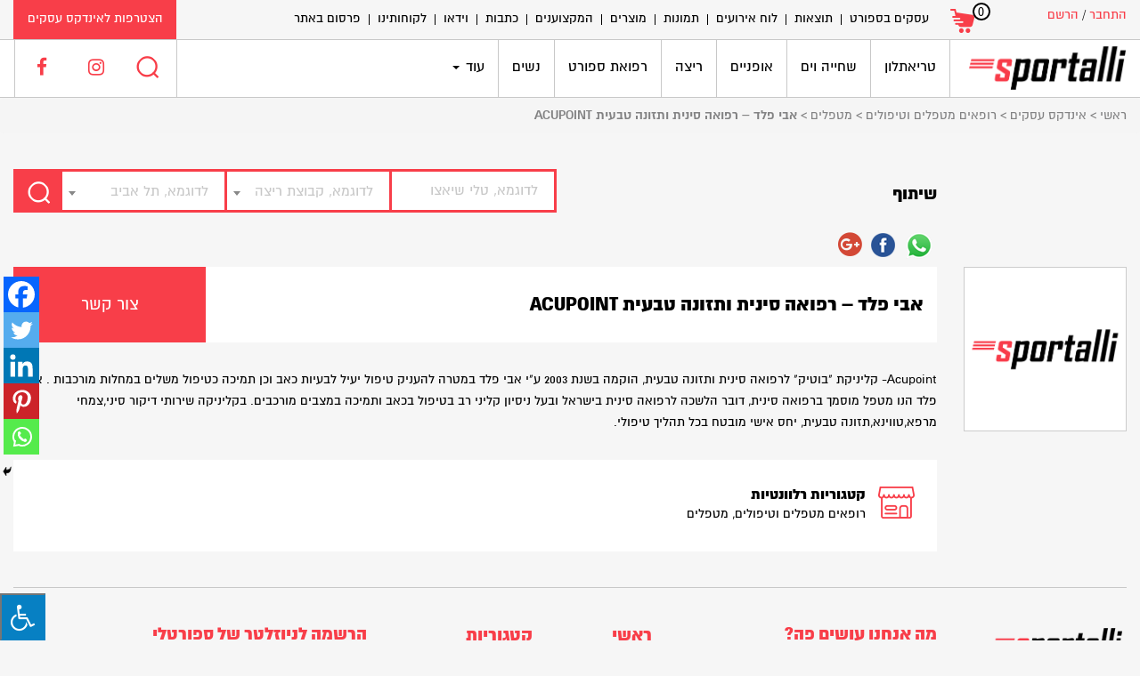

--- FILE ---
content_type: text/html; charset=UTF-8
request_url: https://sportalli.co.il/business-index/%D7%90%D7%91%D7%99-%D7%A4%D7%9C%D7%93-%D7%A8%D7%A4%D7%95%D7%90%D7%94-%D7%A1%D7%99%D7%A0%D7%99%D7%AA-%D7%95%D7%AA%D7%96%D7%95%D7%A0%D7%94-%D7%98%D7%91%D7%A2%D7%99%D7%AA-acupoint/
body_size: 23139
content:
<!doctype html>
<!--[if lt IE 7]>
<html class="no-js ie6 oldie" dir="rtl" lang="he-IL"> <![endif]-->
<!--[if IE 7]>
<html class="no-js ie7 oldie" dir="rtl" lang="he-IL"> <![endif]-->
<!--[if IE 8]>
<html class="no-js ie8 oldie" dir="rtl" lang="he-IL"> <![endif]-->
<!--[if gt IE 8]><!-->
<html dir="rtl" lang="he-IL"> <!--<![endif]-->
<head>

    <meta http-equiv="X-UA-Compatible" content="IE=edge,chrome=1">
    <meta charset="UTF-8"/>

    <link rel="alternate" type="application/rss+xml" title="ספורטלי RSS2 Feed"
          href="https://sportalli.co.il/feed/"/>
    <link rel="pingback" href="https://sportalli.co.il/xmlrpc.php"/>
    <meta name="viewport" content="width=device-width, initial-scale=1">
    <meta name='robots' content='index, follow, max-image-preview:large, max-snippet:-1, max-video-preview:-1' />

<!-- Google Tag Manager for WordPress by gtm4wp.com -->
<script data-cfasync="false" data-pagespeed-no-defer>
	var gtm4wp_datalayer_name = "dataLayer";
	var dataLayer = dataLayer || [];
</script>
<!-- End Google Tag Manager for WordPress by gtm4wp.com -->
	<!-- This site is optimized with the Yoast SEO plugin v20.6 - https://yoast.com/wordpress/plugins/seo/ -->
	<title>אבי פלד - רפואה סינית ותזונה טבעית ACUPOINT - ספורטלי</title>
	<link rel="canonical" href="https://sportalli.co.il/business-index/אבי-פלד-רפואה-סינית-ותזונה-טבעית-acupoint/" />
	<meta property="og:locale" content="he_IL" />
	<meta property="og:type" content="article" />
	<meta property="og:title" content="אבי פלד - רפואה סינית ותזונה טבעית ACUPOINT - ספורטלי" />
	<meta property="og:description" content="Acupoint- קליניקת &quot;בוטיק&quot; לרפואה סינית ותזונה טבעית, הוקמה בשנת 2003 ע&quot;י אבי פלד במטרה להעניק טיפול יעיל לבעיות כאב [&hellip;]" />
	<meta property="og:url" content="https://sportalli.co.il/business-index/אבי-פלד-רפואה-סינית-ותזונה-טבעית-acupoint/" />
	<meta property="og:site_name" content="ספורטלי" />
	<meta name="twitter:card" content="summary_large_image" />
	<script type="application/ld+json" class="yoast-schema-graph">{"@context":"https://schema.org","@graph":[{"@type":"WebPage","@id":"https://sportalli.co.il/business-index/%d7%90%d7%91%d7%99-%d7%a4%d7%9c%d7%93-%d7%a8%d7%a4%d7%95%d7%90%d7%94-%d7%a1%d7%99%d7%a0%d7%99%d7%aa-%d7%95%d7%aa%d7%96%d7%95%d7%a0%d7%94-%d7%98%d7%91%d7%a2%d7%99%d7%aa-acupoint/","url":"https://sportalli.co.il/business-index/%d7%90%d7%91%d7%99-%d7%a4%d7%9c%d7%93-%d7%a8%d7%a4%d7%95%d7%90%d7%94-%d7%a1%d7%99%d7%a0%d7%99%d7%aa-%d7%95%d7%aa%d7%96%d7%95%d7%a0%d7%94-%d7%98%d7%91%d7%a2%d7%99%d7%aa-acupoint/","name":"אבי פלד - רפואה סינית ותזונה טבעית ACUPOINT - ספורטלי","isPartOf":{"@id":"https://sportalli.co.il/#website"},"datePublished":"2018-06-10T11:46:51+00:00","dateModified":"2018-06-10T11:46:51+00:00","breadcrumb":{"@id":"https://sportalli.co.il/business-index/%d7%90%d7%91%d7%99-%d7%a4%d7%9c%d7%93-%d7%a8%d7%a4%d7%95%d7%90%d7%94-%d7%a1%d7%99%d7%a0%d7%99%d7%aa-%d7%95%d7%aa%d7%96%d7%95%d7%a0%d7%94-%d7%98%d7%91%d7%a2%d7%99%d7%aa-acupoint/#breadcrumb"},"inLanguage":"he-IL","potentialAction":[{"@type":"ReadAction","target":["https://sportalli.co.il/business-index/%d7%90%d7%91%d7%99-%d7%a4%d7%9c%d7%93-%d7%a8%d7%a4%d7%95%d7%90%d7%94-%d7%a1%d7%99%d7%a0%d7%99%d7%aa-%d7%95%d7%aa%d7%96%d7%95%d7%a0%d7%94-%d7%98%d7%91%d7%a2%d7%99%d7%aa-acupoint/"]}]},{"@type":"BreadcrumbList","@id":"https://sportalli.co.il/business-index/%d7%90%d7%91%d7%99-%d7%a4%d7%9c%d7%93-%d7%a8%d7%a4%d7%95%d7%90%d7%94-%d7%a1%d7%99%d7%a0%d7%99%d7%aa-%d7%95%d7%aa%d7%96%d7%95%d7%a0%d7%94-%d7%98%d7%91%d7%a2%d7%99%d7%aa-acupoint/#breadcrumb","itemListElement":[{"@type":"ListItem","position":1,"name":"ראשי","item":"https://sportalli.co.il/"},{"@type":"ListItem","position":2,"name":"אינדקס עסקים","item":"https://sportalli.co.il/business-index/"},{"@type":"ListItem","position":3,"name":"רופאים מטפלים וטיפולים","item":"https://sportalli.co.il/business_category/%d7%a8%d7%95%d7%a4%d7%90%d7%99%d7%9d-%d7%9e%d7%98%d7%a4%d7%9c%d7%99%d7%9d-%d7%95%d7%98%d7%99%d7%a4%d7%95%d7%9c%d7%99%d7%9d/"},{"@type":"ListItem","position":4,"name":"מטפלים","item":"https://sportalli.co.il/business_category/%d7%9e%d7%98%d7%a4%d7%9c%d7%99%d7%9d/"},{"@type":"ListItem","position":5,"name":"אבי פלד &#8211; רפואה סינית ותזונה טבעית ACUPOINT"}]},{"@type":"WebSite","@id":"https://sportalli.co.il/#website","url":"https://sportalli.co.il/","name":"ספורטלי","description":"פורטל עסקים בספורט","publisher":{"@id":"https://sportalli.co.il/#organization"},"potentialAction":[{"@type":"SearchAction","target":{"@type":"EntryPoint","urlTemplate":"https://sportalli.co.il/?s={search_term_string}"},"query-input":"required name=search_term_string"}],"inLanguage":"he-IL"},{"@type":"Organization","@id":"https://sportalli.co.il/#organization","name":"ספורטלי","url":"https://sportalli.co.il/","logo":{"@type":"ImageObject","inLanguage":"he-IL","@id":"https://sportalli.co.il/#/schema/logo/image/","url":"https://sportalli.co.il/wp-content/uploads/2017/03/logo.png","contentUrl":"https://sportalli.co.il/wp-content/uploads/2017/03/logo.png","width":169,"height":48,"caption":"ספורטלי"},"image":{"@id":"https://sportalli.co.il/#/schema/logo/image/"}}]}</script>
	<!-- / Yoast SEO plugin. -->


<script type='application/javascript'  id='pys-version-script'>console.log('PixelYourSite Free version 11.1.5.2');</script>
<link rel='dns-prefetch' href='//maps.googleapis.com' />
<link rel='dns-prefetch' href='//maxcdn.bootstrapcdn.com' />
<link rel='dns-prefetch' href='//s.w.org' />
<link rel="alternate" type="application/rss+xml" title="ספורטלי &laquo; פיד‏" href="https://sportalli.co.il/feed/" />
<link rel="alternate" type="application/rss+xml" title="ספורטלי &laquo; פיד תגובות‏" href="https://sportalli.co.il/comments/feed/" />
<link rel='stylesheet' id='wp-block-library-rtl-css'  href='https://sportalli.co.il/wp-includes/css/dist/block-library/style-rtl.min.css' type='text/css' media='all' />
<link rel='stylesheet' id='wc-blocks-vendors-style-css'  href='https://sportalli.co.il/wp-content/plugins/woocommerce/packages/woocommerce-blocks/build/wc-blocks-vendors-style.css' type='text/css' media='all' />
<link rel='stylesheet' id='wc-blocks-style-rtl-css'  href='https://sportalli.co.il/wp-content/plugins/woocommerce/packages/woocommerce-blocks/build/wc-blocks-style-rtl.css' type='text/css' media='all' />
<style id='global-styles-inline-css' type='text/css'>
body{--wp--preset--color--black: #000000;--wp--preset--color--cyan-bluish-gray: #abb8c3;--wp--preset--color--white: #ffffff;--wp--preset--color--pale-pink: #f78da7;--wp--preset--color--vivid-red: #cf2e2e;--wp--preset--color--luminous-vivid-orange: #ff6900;--wp--preset--color--luminous-vivid-amber: #fcb900;--wp--preset--color--light-green-cyan: #7bdcb5;--wp--preset--color--vivid-green-cyan: #00d084;--wp--preset--color--pale-cyan-blue: #8ed1fc;--wp--preset--color--vivid-cyan-blue: #0693e3;--wp--preset--color--vivid-purple: #9b51e0;--wp--preset--gradient--vivid-cyan-blue-to-vivid-purple: linear-gradient(135deg,rgba(6,147,227,1) 0%,rgb(155,81,224) 100%);--wp--preset--gradient--light-green-cyan-to-vivid-green-cyan: linear-gradient(135deg,rgb(122,220,180) 0%,rgb(0,208,130) 100%);--wp--preset--gradient--luminous-vivid-amber-to-luminous-vivid-orange: linear-gradient(135deg,rgba(252,185,0,1) 0%,rgba(255,105,0,1) 100%);--wp--preset--gradient--luminous-vivid-orange-to-vivid-red: linear-gradient(135deg,rgba(255,105,0,1) 0%,rgb(207,46,46) 100%);--wp--preset--gradient--very-light-gray-to-cyan-bluish-gray: linear-gradient(135deg,rgb(238,238,238) 0%,rgb(169,184,195) 100%);--wp--preset--gradient--cool-to-warm-spectrum: linear-gradient(135deg,rgb(74,234,220) 0%,rgb(151,120,209) 20%,rgb(207,42,186) 40%,rgb(238,44,130) 60%,rgb(251,105,98) 80%,rgb(254,248,76) 100%);--wp--preset--gradient--blush-light-purple: linear-gradient(135deg,rgb(255,206,236) 0%,rgb(152,150,240) 100%);--wp--preset--gradient--blush-bordeaux: linear-gradient(135deg,rgb(254,205,165) 0%,rgb(254,45,45) 50%,rgb(107,0,62) 100%);--wp--preset--gradient--luminous-dusk: linear-gradient(135deg,rgb(255,203,112) 0%,rgb(199,81,192) 50%,rgb(65,88,208) 100%);--wp--preset--gradient--pale-ocean: linear-gradient(135deg,rgb(255,245,203) 0%,rgb(182,227,212) 50%,rgb(51,167,181) 100%);--wp--preset--gradient--electric-grass: linear-gradient(135deg,rgb(202,248,128) 0%,rgb(113,206,126) 100%);--wp--preset--gradient--midnight: linear-gradient(135deg,rgb(2,3,129) 0%,rgb(40,116,252) 100%);--wp--preset--duotone--dark-grayscale: url('#wp-duotone-dark-grayscale');--wp--preset--duotone--grayscale: url('#wp-duotone-grayscale');--wp--preset--duotone--purple-yellow: url('#wp-duotone-purple-yellow');--wp--preset--duotone--blue-red: url('#wp-duotone-blue-red');--wp--preset--duotone--midnight: url('#wp-duotone-midnight');--wp--preset--duotone--magenta-yellow: url('#wp-duotone-magenta-yellow');--wp--preset--duotone--purple-green: url('#wp-duotone-purple-green');--wp--preset--duotone--blue-orange: url('#wp-duotone-blue-orange');--wp--preset--font-size--small: 13px;--wp--preset--font-size--medium: 20px;--wp--preset--font-size--large: 36px;--wp--preset--font-size--x-large: 42px;}.has-black-color{color: var(--wp--preset--color--black) !important;}.has-cyan-bluish-gray-color{color: var(--wp--preset--color--cyan-bluish-gray) !important;}.has-white-color{color: var(--wp--preset--color--white) !important;}.has-pale-pink-color{color: var(--wp--preset--color--pale-pink) !important;}.has-vivid-red-color{color: var(--wp--preset--color--vivid-red) !important;}.has-luminous-vivid-orange-color{color: var(--wp--preset--color--luminous-vivid-orange) !important;}.has-luminous-vivid-amber-color{color: var(--wp--preset--color--luminous-vivid-amber) !important;}.has-light-green-cyan-color{color: var(--wp--preset--color--light-green-cyan) !important;}.has-vivid-green-cyan-color{color: var(--wp--preset--color--vivid-green-cyan) !important;}.has-pale-cyan-blue-color{color: var(--wp--preset--color--pale-cyan-blue) !important;}.has-vivid-cyan-blue-color{color: var(--wp--preset--color--vivid-cyan-blue) !important;}.has-vivid-purple-color{color: var(--wp--preset--color--vivid-purple) !important;}.has-black-background-color{background-color: var(--wp--preset--color--black) !important;}.has-cyan-bluish-gray-background-color{background-color: var(--wp--preset--color--cyan-bluish-gray) !important;}.has-white-background-color{background-color: var(--wp--preset--color--white) !important;}.has-pale-pink-background-color{background-color: var(--wp--preset--color--pale-pink) !important;}.has-vivid-red-background-color{background-color: var(--wp--preset--color--vivid-red) !important;}.has-luminous-vivid-orange-background-color{background-color: var(--wp--preset--color--luminous-vivid-orange) !important;}.has-luminous-vivid-amber-background-color{background-color: var(--wp--preset--color--luminous-vivid-amber) !important;}.has-light-green-cyan-background-color{background-color: var(--wp--preset--color--light-green-cyan) !important;}.has-vivid-green-cyan-background-color{background-color: var(--wp--preset--color--vivid-green-cyan) !important;}.has-pale-cyan-blue-background-color{background-color: var(--wp--preset--color--pale-cyan-blue) !important;}.has-vivid-cyan-blue-background-color{background-color: var(--wp--preset--color--vivid-cyan-blue) !important;}.has-vivid-purple-background-color{background-color: var(--wp--preset--color--vivid-purple) !important;}.has-black-border-color{border-color: var(--wp--preset--color--black) !important;}.has-cyan-bluish-gray-border-color{border-color: var(--wp--preset--color--cyan-bluish-gray) !important;}.has-white-border-color{border-color: var(--wp--preset--color--white) !important;}.has-pale-pink-border-color{border-color: var(--wp--preset--color--pale-pink) !important;}.has-vivid-red-border-color{border-color: var(--wp--preset--color--vivid-red) !important;}.has-luminous-vivid-orange-border-color{border-color: var(--wp--preset--color--luminous-vivid-orange) !important;}.has-luminous-vivid-amber-border-color{border-color: var(--wp--preset--color--luminous-vivid-amber) !important;}.has-light-green-cyan-border-color{border-color: var(--wp--preset--color--light-green-cyan) !important;}.has-vivid-green-cyan-border-color{border-color: var(--wp--preset--color--vivid-green-cyan) !important;}.has-pale-cyan-blue-border-color{border-color: var(--wp--preset--color--pale-cyan-blue) !important;}.has-vivid-cyan-blue-border-color{border-color: var(--wp--preset--color--vivid-cyan-blue) !important;}.has-vivid-purple-border-color{border-color: var(--wp--preset--color--vivid-purple) !important;}.has-vivid-cyan-blue-to-vivid-purple-gradient-background{background: var(--wp--preset--gradient--vivid-cyan-blue-to-vivid-purple) !important;}.has-light-green-cyan-to-vivid-green-cyan-gradient-background{background: var(--wp--preset--gradient--light-green-cyan-to-vivid-green-cyan) !important;}.has-luminous-vivid-amber-to-luminous-vivid-orange-gradient-background{background: var(--wp--preset--gradient--luminous-vivid-amber-to-luminous-vivid-orange) !important;}.has-luminous-vivid-orange-to-vivid-red-gradient-background{background: var(--wp--preset--gradient--luminous-vivid-orange-to-vivid-red) !important;}.has-very-light-gray-to-cyan-bluish-gray-gradient-background{background: var(--wp--preset--gradient--very-light-gray-to-cyan-bluish-gray) !important;}.has-cool-to-warm-spectrum-gradient-background{background: var(--wp--preset--gradient--cool-to-warm-spectrum) !important;}.has-blush-light-purple-gradient-background{background: var(--wp--preset--gradient--blush-light-purple) !important;}.has-blush-bordeaux-gradient-background{background: var(--wp--preset--gradient--blush-bordeaux) !important;}.has-luminous-dusk-gradient-background{background: var(--wp--preset--gradient--luminous-dusk) !important;}.has-pale-ocean-gradient-background{background: var(--wp--preset--gradient--pale-ocean) !important;}.has-electric-grass-gradient-background{background: var(--wp--preset--gradient--electric-grass) !important;}.has-midnight-gradient-background{background: var(--wp--preset--gradient--midnight) !important;}.has-small-font-size{font-size: var(--wp--preset--font-size--small) !important;}.has-medium-font-size{font-size: var(--wp--preset--font-size--medium) !important;}.has-large-font-size{font-size: var(--wp--preset--font-size--large) !important;}.has-x-large-font-size{font-size: var(--wp--preset--font-size--x-large) !important;}
</style>
<link rel='stylesheet' id='contact-form-7-css'  href='https://sportalli.co.il/wp-content/plugins/contact-form-7/includes/css/styles.css' type='text/css' media='all' />
<link rel='stylesheet' id='contact-form-7-rtl-css'  href='https://sportalli.co.il/wp-content/plugins/contact-form-7/includes/css/styles-rtl.css' type='text/css' media='all' />
<link rel='stylesheet' id='fontawsome-css'  href='//maxcdn.bootstrapcdn.com/font-awesome/4.6.3/css/font-awesome.min.css' type='text/css' media='all' />
<link rel='stylesheet' id='sogo_accessibility-css'  href='https://sportalli.co.il/wp-content/plugins/sogo-accessibility/public/css/sogo-accessibility-public.css' type='text/css' media='all' />
<link rel='stylesheet' id='woocommerce-layout-rtl-css'  href='https://sportalli.co.il/wp-content/plugins/woocommerce/assets/css/woocommerce-layout-rtl.css' type='text/css' media='all' />
<link rel='stylesheet' id='woocommerce-smallscreen-rtl-css'  href='https://sportalli.co.il/wp-content/plugins/woocommerce/assets/css/woocommerce-smallscreen-rtl.css' type='text/css' media='only screen and (max-width: 768px)' />
<link rel='stylesheet' id='woocommerce-general-rtl-css'  href='https://sportalli.co.il/wp-content/plugins/woocommerce/assets/css/woocommerce-rtl.css' type='text/css' media='all' />
<style id='woocommerce-inline-inline-css' type='text/css'>
.woocommerce form .form-row .required { visibility: visible; }
</style>
<link rel='stylesheet' id='facebook-login-css'  href='https://sportalli.co.il/wp-content/plugins/wp-facebook-login/public/css/facebook-login.css' type='text/css' media='all' />
<link rel='stylesheet' id='bootstrap-css'  href='https://sportalli.co.il/wp-content/themes/sportalli/assets/css/bootstrap.min.css' type='text/css' media='all' />
<link rel='stylesheet' id='bootstrap-rtl-css'  href='https://sportalli.co.il/wp-content/themes/sportalli/assets/css/bootstrap-rtl.min.css' type='text/css' media='all' />
<link rel='stylesheet' id='jqueryui-css-css'  href='https://sportalli.co.il/wp-content/themes/sportalli/assets/css/jquery-ui.css' type='text/css' media='all' />
<link rel='stylesheet' id='font-awesome-css'  href='https://sportalli.co.il/wp-content/themes/sportalli/assets/css/font-awesome.min.css' type='text/css' media='all' />
<link rel='stylesheet' id='css_calendar-css'  href='https://sportalli.co.il/wp-content/themes/sportalli/assets/css/jsCalendar.min.css' type='text/css' media='all' />
<link rel='stylesheet' id='dashicons-css'  href='https://sportalli.co.il/wp-includes/css/dashicons.min.css' type='text/css' media='all' />
<link rel='stylesheet' id='slick-css-css'  href='https://sportalli.co.il/wp-content/themes/sportalli/assets/css/slick.css' type='text/css' media='all' />
<link rel='stylesheet' id='slick-theme-css-css'  href='https://sportalli.co.il/wp-content/themes/sportalli/assets/css/slick-theme.css' type='text/css' media='all' />
<link rel='stylesheet' id='magnific-popup-css-css'  href='https://sportalli.co.il/wp-content/themes/sportalli/assets/css/magnific-popup.css' type='text/css' media='all' />
<link rel='stylesheet' id='select-two-css-css'  href='https://sportalli.co.il/wp-content/themes/sportalli/assets/css/select2.min.css' type='text/css' media='all' />
<link rel='stylesheet' id='main-css'  href='https://sportalli.co.il/wp-content/themes/sportalli/style.css' type='text/css' media='all' />
<link rel='stylesheet' id='wp-pagenavi-css'  href='https://sportalli.co.il/wp-content/plugins/wp-pagenavi/pagenavi-css.css' type='text/css' media='all' />
<link rel='stylesheet' id='heateor_sss_frontend_css-css'  href='https://sportalli.co.il/wp-content/plugins/sassy-social-share/public/css/sassy-social-share-public.css' type='text/css' media='all' />
<style id='heateor_sss_frontend_css-inline-css' type='text/css'>
.heateor_sss_button_instagram span.heateor_sss_svg,a.heateor_sss_instagram span.heateor_sss_svg{background:radial-gradient(circle at 30% 107%,#fdf497 0,#fdf497 5%,#fd5949 45%,#d6249f 60%,#285aeb 90%)}.heateor_sss_horizontal_sharing .heateor_sss_svg,.heateor_sss_standard_follow_icons_container .heateor_sss_svg{color:#fff;border-width:0px;border-style:solid;border-color:transparent}.heateor_sss_horizontal_sharing .heateorSssTCBackground{color:#666}.heateor_sss_horizontal_sharing span.heateor_sss_svg:hover,.heateor_sss_standard_follow_icons_container span.heateor_sss_svg:hover{border-color:transparent;}.heateor_sss_vertical_sharing span.heateor_sss_svg,.heateor_sss_floating_follow_icons_container span.heateor_sss_svg{color:#fff;border-width:0px;border-style:solid;border-color:transparent;}.heateor_sss_vertical_sharing .heateorSssTCBackground{color:#666;}.heateor_sss_vertical_sharing span.heateor_sss_svg:hover,.heateor_sss_floating_follow_icons_container span.heateor_sss_svg:hover{border-color:transparent;}@media screen and (max-width:783px) {.heateor_sss_vertical_sharing{display:none!important}}div.heateor_sss_mobile_footer{display:none;}@media screen and (max-width:783px){div.heateor_sss_bottom_sharing .heateorSssTCBackground{background-color:white}div.heateor_sss_bottom_sharing{width:100%!important;left:0!important;}div.heateor_sss_bottom_sharing a{width:20% !important;}div.heateor_sss_bottom_sharing .heateor_sss_svg{width: 100% !important;}div.heateor_sss_bottom_sharing div.heateorSssTotalShareCount{font-size:1em!important;line-height:28px!important}div.heateor_sss_bottom_sharing div.heateorSssTotalShareText{font-size:.7em!important;line-height:0px!important}div.heateor_sss_mobile_footer{display:block;height:40px;}.heateor_sss_bottom_sharing{padding:0!important;display:block!important;width:auto!important;bottom:-2px!important;top: auto!important;}.heateor_sss_bottom_sharing .heateor_sss_square_count{line-height:inherit;}.heateor_sss_bottom_sharing .heateorSssSharingArrow{display:none;}.heateor_sss_bottom_sharing .heateorSssTCBackground{margin-right:1.1em!important}}
</style>
<script type='text/javascript' src='https://sportalli.co.il/wp-includes/js/jquery/jquery.min.js' id='jquery-core-js'></script>
<script type='text/javascript' src='https://sportalli.co.il/wp-includes/js/jquery/jquery-migrate.min.js' id='jquery-migrate-js'></script>
<script type='text/javascript' id='facebook-login-js-extra'>
/* <![CDATA[ */
var fbl = {"ajaxurl":"https:\/\/sportalli.co.il\/wp-admin\/admin-ajax.php","site_url":"https:\/\/sportalli.co.il","scopes":"email,public_profile","appId":"206306739861751","l18n":{"chrome_ios_alert":"Please login into facebook and then click connect button again"}};
/* ]]> */
</script>
<script type='text/javascript' src='https://sportalli.co.il/wp-content/plugins/wp-facebook-login/public/js/facebook-login.js' id='facebook-login-js'></script>
<script type='text/javascript' id='js_calendar-js-extra'>
/* <![CDATA[ */
var sp_calendar_obj = {"ajax_url":"https:\/\/sportalli.co.il\/wp-admin\/admin-ajax.php","theme_url":"https:\/\/sportalli.co.il\/wp-content\/themes\/sportalli"};
/* ]]> */
</script>
<script type='text/javascript' src='https://sportalli.co.il/wp-content/themes/sportalli/assets/js/jsCalendar.min.js' id='js_calendar-js'></script>
<script type='text/javascript' src='https://sportalli.co.il/wp-content/themes/sportalli/assets/js/form-validator/jquery.form-validator.min.js' id='form-validator-js-js'></script>
<script type='text/javascript' src='https://sportalli.co.il/wp-content/themes/sportalli/assets/js/jquery.matchHeight-min.js' id='matchHeight-js-js'></script>
<script type='text/javascript' src='https://sportalli.co.il/wp-content/themes/sportalli/assets/js/slick.min.js' id='slick-js-js'></script>
<script type='text/javascript' src='https://sportalli.co.il/wp-content/themes/sportalli/assets/js/jquery.magnific-popup.min.js' id='magnific-popup-js-js'></script>
<script type='text/javascript' src='https://sportalli.co.il/wp-content/themes/sportalli/assets/js/business.single.js' id='business-js-js'></script>
<script type='text/javascript' src='https://sportalli.co.il/wp-content/themes/sportalli/assets/js/select2.min.js' id='select-two-js-js'></script>
<script type='text/javascript' src='https://sportalli.co.il/wp-content/plugins/pixelyoursite/dist/scripts/jquery.bind-first-0.2.3.min.js' id='jquery-bind-first-js'></script>
<script type='text/javascript' src='https://sportalli.co.il/wp-content/plugins/pixelyoursite/dist/scripts/js.cookie-2.1.3.min.js' id='js-cookie-pys-js'></script>
<script type='text/javascript' src='https://sportalli.co.il/wp-content/plugins/pixelyoursite/dist/scripts/tld.min.js' id='js-tld-js'></script>
<script type='text/javascript' id='pys-js-extra'>
/* <![CDATA[ */
var pysOptions = {"staticEvents":{"facebook":{"init_event":[{"delay":0,"type":"static","ajaxFire":false,"name":"PageView","pixelIds":["2962586130630970"],"eventID":"9918c62e-cd0c-4aff-befc-2951279a4733","params":{"page_title":"\u05d0\u05d1\u05d9 \u05e4\u05dc\u05d3 - \u05e8\u05e4\u05d5\u05d0\u05d4 \u05e1\u05d9\u05e0\u05d9\u05ea \u05d5\u05ea\u05d6\u05d5\u05e0\u05d4 \u05d8\u05d1\u05e2\u05d9\u05ea ACUPOINT","post_type":"business_cpt","post_id":13591,"plugin":"PixelYourSite","user_role":"guest","event_url":"sportalli.co.il\/business-index\/%D7%90%D7%91%D7%99-%D7%A4%D7%9C%D7%93-%D7%A8%D7%A4%D7%95%D7%90%D7%94-%D7%A1%D7%99%D7%A0%D7%99%D7%AA-%D7%95%D7%AA%D7%96%D7%95%D7%A0%D7%94-%D7%98%D7%91%D7%A2%D7%99%D7%AA-acupoint\/"},"e_id":"init_event","ids":[],"hasTimeWindow":false,"timeWindow":0,"woo_order":"","edd_order":""}]}},"dynamicEvents":{"automatic_event_form":{"facebook":{"delay":0,"type":"dyn","name":"Form","pixelIds":["2962586130630970"],"eventID":"ab7e8ccc-2cc1-4b61-8cde-ce4579297711","params":{"page_title":"\u05d0\u05d1\u05d9 \u05e4\u05dc\u05d3 - \u05e8\u05e4\u05d5\u05d0\u05d4 \u05e1\u05d9\u05e0\u05d9\u05ea \u05d5\u05ea\u05d6\u05d5\u05e0\u05d4 \u05d8\u05d1\u05e2\u05d9\u05ea ACUPOINT","post_type":"business_cpt","post_id":13591,"plugin":"PixelYourSite","user_role":"guest","event_url":"sportalli.co.il\/business-index\/%D7%90%D7%91%D7%99-%D7%A4%D7%9C%D7%93-%D7%A8%D7%A4%D7%95%D7%90%D7%94-%D7%A1%D7%99%D7%A0%D7%99%D7%AA-%D7%95%D7%AA%D7%96%D7%95%D7%A0%D7%94-%D7%98%D7%91%D7%A2%D7%99%D7%AA-acupoint\/"},"e_id":"automatic_event_form","ids":[],"hasTimeWindow":false,"timeWindow":0,"woo_order":"","edd_order":""}},"automatic_event_download":{"facebook":{"delay":0,"type":"dyn","name":"Download","extensions":["","doc","exe","js","pdf","ppt","tgz","zip","xls"],"pixelIds":["2962586130630970"],"eventID":"a686079d-e6db-4767-a0b1-2c42742fe866","params":{"page_title":"\u05d0\u05d1\u05d9 \u05e4\u05dc\u05d3 - \u05e8\u05e4\u05d5\u05d0\u05d4 \u05e1\u05d9\u05e0\u05d9\u05ea \u05d5\u05ea\u05d6\u05d5\u05e0\u05d4 \u05d8\u05d1\u05e2\u05d9\u05ea ACUPOINT","post_type":"business_cpt","post_id":13591,"plugin":"PixelYourSite","user_role":"guest","event_url":"sportalli.co.il\/business-index\/%D7%90%D7%91%D7%99-%D7%A4%D7%9C%D7%93-%D7%A8%D7%A4%D7%95%D7%90%D7%94-%D7%A1%D7%99%D7%A0%D7%99%D7%AA-%D7%95%D7%AA%D7%96%D7%95%D7%A0%D7%94-%D7%98%D7%91%D7%A2%D7%99%D7%AA-acupoint\/"},"e_id":"automatic_event_download","ids":[],"hasTimeWindow":false,"timeWindow":0,"woo_order":"","edd_order":""}},"automatic_event_comment":{"facebook":{"delay":0,"type":"dyn","name":"Comment","pixelIds":["2962586130630970"],"eventID":"0653f66f-b01d-455e-a981-4fdb5c26a0b5","params":{"page_title":"\u05d0\u05d1\u05d9 \u05e4\u05dc\u05d3 - \u05e8\u05e4\u05d5\u05d0\u05d4 \u05e1\u05d9\u05e0\u05d9\u05ea \u05d5\u05ea\u05d6\u05d5\u05e0\u05d4 \u05d8\u05d1\u05e2\u05d9\u05ea ACUPOINT","post_type":"business_cpt","post_id":13591,"plugin":"PixelYourSite","user_role":"guest","event_url":"sportalli.co.il\/business-index\/%D7%90%D7%91%D7%99-%D7%A4%D7%9C%D7%93-%D7%A8%D7%A4%D7%95%D7%90%D7%94-%D7%A1%D7%99%D7%A0%D7%99%D7%AA-%D7%95%D7%AA%D7%96%D7%95%D7%A0%D7%94-%D7%98%D7%91%D7%A2%D7%99%D7%AA-acupoint\/"},"e_id":"automatic_event_comment","ids":[],"hasTimeWindow":false,"timeWindow":0,"woo_order":"","edd_order":""}},"woo_add_to_cart_on_button_click":{"facebook":{"delay":0,"type":"dyn","name":"AddToCart","pixelIds":["2962586130630970"],"eventID":"136d9ff6-0195-4cac-b24c-1e235145f664","params":{"page_title":"\u05d0\u05d1\u05d9 \u05e4\u05dc\u05d3 - \u05e8\u05e4\u05d5\u05d0\u05d4 \u05e1\u05d9\u05e0\u05d9\u05ea \u05d5\u05ea\u05d6\u05d5\u05e0\u05d4 \u05d8\u05d1\u05e2\u05d9\u05ea ACUPOINT","post_type":"business_cpt","post_id":13591,"plugin":"PixelYourSite","user_role":"guest","event_url":"sportalli.co.il\/business-index\/%D7%90%D7%91%D7%99-%D7%A4%D7%9C%D7%93-%D7%A8%D7%A4%D7%95%D7%90%D7%94-%D7%A1%D7%99%D7%A0%D7%99%D7%AA-%D7%95%D7%AA%D7%96%D7%95%D7%A0%D7%94-%D7%98%D7%91%D7%A2%D7%99%D7%AA-acupoint\/"},"e_id":"woo_add_to_cart_on_button_click","ids":[],"hasTimeWindow":false,"timeWindow":0,"woo_order":"","edd_order":""}}},"triggerEvents":[],"triggerEventTypes":[],"facebook":{"pixelIds":["2962586130630970"],"advancedMatching":[],"advancedMatchingEnabled":false,"removeMetadata":false,"wooVariableAsSimple":false,"serverApiEnabled":false,"wooCRSendFromServer":false,"send_external_id":null,"enabled_medical":false,"do_not_track_medical_param":["event_url","post_title","page_title","landing_page","content_name","categories","category_name","tags"],"meta_ldu":false},"debug":"","siteUrl":"https:\/\/sportalli.co.il","ajaxUrl":"https:\/\/sportalli.co.il\/wp-admin\/admin-ajax.php","ajax_event":"fe8e501615","enable_remove_download_url_param":"1","cookie_duration":"7","last_visit_duration":"60","enable_success_send_form":"","ajaxForServerEvent":"1","ajaxForServerStaticEvent":"1","useSendBeacon":"1","send_external_id":"1","external_id_expire":"180","track_cookie_for_subdomains":"1","google_consent_mode":"1","gdpr":{"ajax_enabled":false,"all_disabled_by_api":false,"facebook_disabled_by_api":false,"analytics_disabled_by_api":false,"google_ads_disabled_by_api":false,"pinterest_disabled_by_api":false,"bing_disabled_by_api":false,"reddit_disabled_by_api":false,"externalID_disabled_by_api":false,"facebook_prior_consent_enabled":true,"analytics_prior_consent_enabled":true,"google_ads_prior_consent_enabled":null,"pinterest_prior_consent_enabled":true,"bing_prior_consent_enabled":true,"cookiebot_integration_enabled":false,"cookiebot_facebook_consent_category":"marketing","cookiebot_analytics_consent_category":"statistics","cookiebot_tiktok_consent_category":"marketing","cookiebot_google_ads_consent_category":"marketing","cookiebot_pinterest_consent_category":"marketing","cookiebot_bing_consent_category":"marketing","consent_magic_integration_enabled":false,"real_cookie_banner_integration_enabled":false,"cookie_notice_integration_enabled":false,"cookie_law_info_integration_enabled":false,"analytics_storage":{"enabled":true,"value":"granted","filter":false},"ad_storage":{"enabled":true,"value":"granted","filter":false},"ad_user_data":{"enabled":true,"value":"granted","filter":false},"ad_personalization":{"enabled":true,"value":"granted","filter":false}},"cookie":{"disabled_all_cookie":false,"disabled_start_session_cookie":false,"disabled_advanced_form_data_cookie":false,"disabled_landing_page_cookie":false,"disabled_first_visit_cookie":false,"disabled_trafficsource_cookie":false,"disabled_utmTerms_cookie":false,"disabled_utmId_cookie":false},"tracking_analytics":{"TrafficSource":"direct","TrafficLanding":"undefined","TrafficUtms":[],"TrafficUtmsId":[]},"GATags":{"ga_datalayer_type":"default","ga_datalayer_name":"dataLayerPYS"},"woo":{"enabled":true,"enabled_save_data_to_orders":true,"addToCartOnButtonEnabled":true,"addToCartOnButtonValueEnabled":true,"addToCartOnButtonValueOption":"price","singleProductId":null,"removeFromCartSelector":"form.woocommerce-cart-form .remove","addToCartCatchMethod":"add_cart_js","is_order_received_page":false,"containOrderId":false},"edd":{"enabled":false},"cache_bypass":"1769031453"};
/* ]]> */
</script>
<script type='text/javascript' src='https://sportalli.co.il/wp-content/plugins/pixelyoursite/dist/scripts/public.js' id='pys-js'></script>
<link rel="https://api.w.org/" href="https://sportalli.co.il/wp-json/" /><link rel="alternate" type="application/json" href="https://sportalli.co.il/wp-json/wp/v2/business/13591" /><link rel="alternate" type="application/json+oembed" href="https://sportalli.co.il/wp-json/oembed/1.0/embed?url=https%3A%2F%2Fsportalli.co.il%2Fbusiness-index%2F%25d7%2590%25d7%2591%25d7%2599-%25d7%25a4%25d7%259c%25d7%2593-%25d7%25a8%25d7%25a4%25d7%2595%25d7%2590%25d7%2594-%25d7%25a1%25d7%2599%25d7%25a0%25d7%2599%25d7%25aa-%25d7%2595%25d7%25aa%25d7%2596%25d7%2595%25d7%25a0%25d7%2594-%25d7%2598%25d7%2591%25d7%25a2%25d7%2599%25d7%25aa-acupoint%2F" />
<link rel="alternate" type="text/xml+oembed" href="https://sportalli.co.il/wp-json/oembed/1.0/embed?url=https%3A%2F%2Fsportalli.co.il%2Fbusiness-index%2F%25d7%2590%25d7%2591%25d7%2599-%25d7%25a4%25d7%259c%25d7%2593-%25d7%25a8%25d7%25a4%25d7%2595%25d7%2590%25d7%2594-%25d7%25a1%25d7%2599%25d7%25a0%25d7%2599%25d7%25aa-%25d7%2595%25d7%25aa%25d7%2596%25d7%2595%25d7%25a0%25d7%2594-%25d7%2598%25d7%2591%25d7%25a2%25d7%2599%25d7%25aa-acupoint%2F&#038;format=xml" />
<meta name="generator" content="Site Kit by Google 1.121.0" /><meta name="facebook-domain-verification" content="iczbnh2qk9n6olva98q80a44zpan90" /><link rel="dns-prefetch" href="//connect.facebook.net" />

<!-- Google Tag Manager for WordPress by gtm4wp.com -->
<!-- GTM Container placement set to footer -->
<script data-cfasync="false" data-pagespeed-no-defer type="text/javascript">
	var dataLayer_content = {"pagePostType":"business_cpt","pagePostType2":"single-business_cpt","pagePostAuthor":"אבי פלד"};
	dataLayer.push( dataLayer_content );
</script>
<script data-cfasync="false">
(function(w,d,s,l,i){w[l]=w[l]||[];w[l].push({'gtm.start':
new Date().getTime(),event:'gtm.js'});var f=d.getElementsByTagName(s)[0],
j=d.createElement(s),dl=l!='dataLayer'?'&l='+l:'';j.async=true;j.src=
'//www.googletagmanager.com/gtm.js?id='+i+dl;f.parentNode.insertBefore(j,f);
})(window,document,'script','dataLayer','GTM-W58KBD3');
</script>
<!-- End Google Tag Manager for WordPress by gtm4wp.com -->
<link rel="prefetch" href="https://sportalli.co.il/wp-content/themes/sportalli/assets/images/loader.gif" />
	<noscript><style>.woocommerce-product-gallery{ opacity: 1 !important; }</style></noscript>
	
<!-- Google AdSense meta tags added by Site Kit -->
<meta name="google-adsense-platform-account" content="ca-host-pub-2644536267352236">
<meta name="google-adsense-platform-domain" content="sitekit.withgoogle.com">
<!-- End Google AdSense meta tags added by Site Kit -->

<!-- Meta Pixel Code -->
<script type='text/javascript'>
!function(f,b,e,v,n,t,s){if(f.fbq)return;n=f.fbq=function(){n.callMethod?
n.callMethod.apply(n,arguments):n.queue.push(arguments)};if(!f._fbq)f._fbq=n;
n.push=n;n.loaded=!0;n.version='2.0';n.queue=[];t=b.createElement(e);t.async=!0;
t.src=v;s=b.getElementsByTagName(e)[0];s.parentNode.insertBefore(t,s)}(window,
document,'script','https://connect.facebook.net/en_US/fbevents.js');
</script>
<!-- End Meta Pixel Code -->
<script type='text/javascript'>var url = window.location.origin + '?ob=open-bridge';
            fbq('set', 'openbridge', '2962586130630970', url);
fbq('init', '2962586130630970', {}, {
    "agent": "wordpress-6.0.11-4.1.5"
})</script><script type='text/javascript'>
    fbq('track', 'PageView', []);
  </script>      <meta name="onesignal" content="wordpress-plugin"/>
            <script>

      window.OneSignalDeferred = window.OneSignalDeferred || [];

      OneSignalDeferred.push(function(OneSignal) {
        var oneSignal_options = {};
        window._oneSignalInitOptions = oneSignal_options;

        oneSignal_options['serviceWorkerParam'] = { scope: '/' };
oneSignal_options['serviceWorkerPath'] = 'OneSignalSDKWorker.js.php';

        OneSignal.Notifications.setDefaultUrl("https://sportalli.co.il");

        oneSignal_options['wordpress'] = true;
oneSignal_options['appId'] = '8ae2decb-6c94-4227-a5cc-9db5de7566ca';
oneSignal_options['allowLocalhostAsSecureOrigin'] = true;
oneSignal_options['welcomeNotification'] = { };
oneSignal_options['welcomeNotification']['title'] = "";
oneSignal_options['welcomeNotification']['message'] = "תודה רבה על ההרשמה";
oneSignal_options['path'] = "https://sportalli.co.il/wp-content/plugins/onesignal-free-web-push-notifications/sdk_files/";
oneSignal_options['safari_web_id'] = "web.onesignal.auto.34f3144b-3497-4c5c-a43c-a5d9eb9bdd56";
oneSignal_options['promptOptions'] = { };
oneSignal_options['promptOptions']['actionMessage'] = "רוצה לשלוח אליך עדכונים על תוכן חדש";
oneSignal_options['promptOptions']['exampleNotificationTitleDesktop'] = "דוגמא להתראה";
oneSignal_options['promptOptions']['exampleNotificationMessageDesktop'] = "ההתראות יופיעו בדפדפן שלך";
oneSignal_options['promptOptions']['exampleNotificationTitleMobile'] = "דוגמא לכותרת של התראה";
oneSignal_options['promptOptions']['exampleNotificationMessageMobile'] = "ההתראות יופיעו בנייד שלך";
oneSignal_options['promptOptions']['exampleNotificationCaption'] = "(תמיד תהיה לך אפשרות להסיר את עצמך)";
oneSignal_options['promptOptions']['acceptButtonText'] = "המשך";
oneSignal_options['promptOptions']['cancelButtonText'] = "לא תודה";
oneSignal_options['promptOptions']['siteName'] = "http://sportalli.co.il";
oneSignal_options['promptOptions']['autoAcceptTitle'] = "אשר";
oneSignal_options['notifyButton'] = { };
oneSignal_options['notifyButton']['enable'] = true;
oneSignal_options['notifyButton']['position'] = 'bottom-right';
oneSignal_options['notifyButton']['theme'] = 'default';
oneSignal_options['notifyButton']['size'] = 'medium';
oneSignal_options['notifyButton']['showCredit'] = true;
oneSignal_options['notifyButton']['text'] = {};
oneSignal_options['notifyButton']['text']['tip.state.unsubscribed'] = 'הרשמה להתראות דפדפן';
oneSignal_options['notifyButton']['text']['tip.state.subscribed'] = 'ביטלת הרשמה להתראות בדפדפן';
oneSignal_options['notifyButton']['text']['message.action.subscribed'] = 'תודה רבה על ההרשמה!';
oneSignal_options['notifyButton']['text']['message.action.unsubscribed'] = 'לא יישלחו אליך התראות יותר';
oneSignal_options['notifyButton']['text']['dialog.main.button.subscribe'] = 'הרשמה';
oneSignal_options['notifyButton']['text']['dialog.main.button.unsubscribe'] = 'הסרה';
              OneSignal.init(window._oneSignalInitOptions);
                    });

      function documentInitOneSignal() {
        var oneSignal_elements = document.getElementsByClassName("OneSignal-prompt");

        var oneSignalLinkClickHandler = function(event) { OneSignal.Notifications.requestPermission(); event.preventDefault(); };        for(var i = 0; i < oneSignal_elements.length; i++)
          oneSignal_elements[i].addEventListener('click', oneSignalLinkClickHandler, false);
      }

      if (document.readyState === 'complete') {
           documentInitOneSignal();
      }
      else {
           window.addEventListener("load", function(event){
               documentInitOneSignal();
          });
      }
    </script>
<link rel="icon" href="https://sportalli.co.il/wp-content/uploads/2017/07/fav.png" sizes="32x32" />
<link rel="icon" href="https://sportalli.co.il/wp-content/uploads/2017/07/fav.png" sizes="192x192" />
<link rel="apple-touch-icon" href="https://sportalli.co.il/wp-content/uploads/2017/07/fav.png" />
<meta name="msapplication-TileImage" content="https://sportalli.co.il/wp-content/uploads/2017/07/fav.png" />
		<style type="text/css" id="wp-custom-css">
			.fbl-button {
	position: relative;
}
.fb_overlay_sp {
		position: absolute;
		left: 0;
		top: 0;
		width: 100%;
		height: 100%;
		background: rgba(255, 255, 255, 0.5);
		display: block;
	}		</style>
		
    <!--[if lt IE 9]>
    <script src="https://sportalli.co.il/wp-content/themes/sportalli/assets/js/html5shiv.js"></script>
    <![endif]-->

    <!-- Global site tag (gtag.js) - Google Analytics -->
    <script async src="https://www.googletagmanager.com/gtag/js?id=UA-107890884-1"></script>
    <script>
        window.dataLayer = window.dataLayer || [];
        function gtag(){dataLayer.push(arguments);}
        gtag('js', new Date());

        gtag('config', 'UA-107890884-1');
    </script>
<!-- Facebook Pixel Code -->

    <!-- Hotjar Tracking Code for https://sportalli.co.il/ -->
    <script>
        (function(h,o,t,j,a,r){
            h.hj=h.hj||function(){(h.hj.q=h.hj.q||[]).push(arguments)};
            h._hjSettings={hjid:676466,hjsv:6};
            a=o.getElementsByTagName('head')[0];
            r=o.createElement('script');r.async=1;
            r.src=t+h._hjSettings.hjid+j+h._hjSettings.hjsv;
            a.appendChild(r);
        })(window,document,'https://static.hotjar.com/c/hotjar-','.js?sv=');
    </script>

<script>
  !function(f,b,e,v,n,t,s)
  {if(f.fbq)return;n=f.fbq=function(){n.callMethod?
  n.callMethod.apply(n,arguments):n.queue.push(arguments)};
  if(!f._fbq)f._fbq=n;n.push=n;n.loaded=!0;n.version='2.0';
  n.queue=[];t=b.createElement(e);t.async=!0;
  t.src=v;s=b.getElementsByTagName(e)[0];
  s.parentNode.insertBefore(t,s)}(window, document,'script',
  'https://connect.facebook.net/en_US/fbevents.js');
  fbq('init', '1548503235234901');
  fbq('track', 'PageView');
</script>
<noscript><img height="1" width="1" style="display:none"
  src="https://www.facebook.com/tr?id=1548503235234901&ev=PageView&noscript=1"
/></noscript>
<!-- End Facebook Pixel Code -->
<meta name="google-site-verification" content="me9swvxnx3Ot-VKiCKvCvkgmT8LtyHZIjPjectre1oA" />
</head>
<body itemscope="" itemtype="http://schema.org/WebPage" class="rtl business_cpt-template-default single single-business_cpt postid-13591 wp-custom-logo theme-sportalli woocommerce-no-js">

<div id="fb-root"></div>
<script>(function(d, s, id) {
        var js, fjs = d.getElementsByTagName(s)[0];
        if (d.getElementById(id)) return;
        js = d.createElement(s); js.id = id;
        js.src = "//connect.facebook.net/he_IL/sdk.js#xfbml=1&version=v2.10&appId=206306739861751";
        fjs.parentNode.insertBefore(js, fjs);
    }(document, 'script', 'facebook-jssdk'));</script>


<a class="skip-link screen-reader-text" href="#page_content">דלג לתוכן</a>
<header id="header" role="banner" itemscope="itemscope" itemtype="http://schema.org/WPHeader">
    <div class="container">
        <div id="topMenu" class="row">

            <button type="button" class="navbar-toggle collapsed top_menu_btn" data-toggle="collapse"
                    data-target="#st-navbar-collapse-top" aria-expanded="false">
                <span>ניווט <i class="fa fa-angle-down" aria-hidden="true"></i></span>
            </button>

            <div class="top_header_social_icons">
                <ul id="business-info">
                    <li class="col-sm-4 col-xs-4"><label for="searchBarTogglee" title="החלף מצב סרגל החיפוש" aria-label="החלף מצב סרגל החיפוש">
							<a class="searchBarTogglee" href="#"><i class="fa fa-search" aria-hidden="true"></i></a></label></li>
                    <li class="col-sm-4 col-xs-4"><a target="_blank" href="https://www.instagram.com/tallishiatu_sportalli/"><i class="fa fa-instagram" aria-hidden="true"></i>
	</a></li><li class="col-sm-4 col-xs-4"><a target="_blank" href="https://www.facebook.com/SportalliIsrael"><i class="fa fa-facebook" aria-hidden="true"></i>
</a></li>                </ul>
            </div>

            <div class="col-sm-2 col-xs-12 header_user_area">
                <div class="">
                    <div class="col-xs-8 col-sm-9 hide_small" id="userWelcome">
                        <a href="https://sportalli.co.il/member-login">התחבר</a> / <a href="https://sportalli.co.il/member-register">הרשם</a>                    </div>

                    <a class="" href="https://sportalli.co.il/cart-2/" title="צפייה בעגלת הקניות">
                        <i id="cart" class="col-xs-4 col-sm-3 pull-left fa fa-cart-new sprites"
                           aria-hidden="true">

                                                        <span class="cart-customlocation">
                                0                            </span>

                        </i>
                    </a>

                </div>
            </div>

            <div class="col-sm-2 col-xs-12 pull-left top_menu_biz_reg hide_small">
                <a href="https://sportalli.co.il/%d7%a8%d7%99%d7%a9%d7%95%d7%9d-%d7%9c%d7%90%d7%99%d7%a0%d7%93%d7%a7%d7%a1-%d7%a2%d7%a1%d7%a7%d7%99%d7%9d/" id="joinIndex">
                    הצטרפות לאינדקס עסקים                </a>
            </div>
            <div class="col-sm-8 col-xs-12 no-padding top_menu_col" itemscope="itemscope" itemtype="http://schema.org/SiteNavigationElement">
                <div id="st-navbar-collapse-top" class="collapse navbar-collapse">
                    <a href="https://sportalli.co.il/%d7%a8%d7%99%d7%a9%d7%95%d7%9d-%d7%9c%d7%90%d7%99%d7%a0%d7%93%d7%a7%d7%a1-%d7%a2%d7%a1%d7%a7%d7%99%d7%9d/" id="joinIndex" class="display_small">
                        הצטרפות לאינדקס עסקים                    </a>
                    <div class="display_small" id="userWelcome">
                        <a href="https://sportalli.co.il/member-login">התחבר</a> / <a href="https://sportalli.co.il/member-register">הרשם</a>                    </div>
                    <div class="menu-%d7%aa%d7%a4%d7%a8%d7%99%d7%98-%d7%a2%d7%9c%d7%99%d7%95%d7%9f-container"><ul id="menu-%d7%aa%d7%a4%d7%a8%d7%99%d7%98-%d7%a2%d7%9c%d7%99%d7%95%d7%9f" class="nav navbar-nav accessibility_menu"><li id="menu-item-1757" class="menu-item menu-item-type-post_type_archive menu-item-object-business_cpt menu-item-1757"><a title="עסקים בספורט" href="https://sportalli.co.il/business-index/">עסקים בספורט</a></li>
<li id="menu-item-932" class="menu-item menu-item-type-post_type menu-item-object-page menu-item-932"><a title="תוצאות" href="https://sportalli.co.il/%d7%aa%d7%95%d7%a6%d7%90%d7%95%d7%aa/">תוצאות</a></li>
<li id="menu-item-3845" class="menu-item menu-item-type-post_type_archive menu-item-object-events menu-item-3845"><a title="לוח אירועים" href="https://sportalli.co.il/events/">לוח אירועים</a></li>
<li id="menu-item-8054" class="menu-item menu-item-type-post_type menu-item-object-page menu-item-8054"><a title="תמונות" href="https://sportalli.co.il/%d7%92%d7%9c%d7%a8%d7%99%d7%94/">תמונות</a></li>
<li id="menu-item-942" class="menu-item menu-item-type-post_type menu-item-object-page menu-item-942"><a title="מוצרים" href="https://sportalli.co.il/%d7%9e%d7%95%d7%a6%d7%a8%d7%99%d7%9d/">מוצרים</a></li>
<li id="menu-item-7662" class="menu-item menu-item-type-post_type menu-item-object-page menu-item-7662"><a title="המקצוענים" href="https://sportalli.co.il/%d7%94%d7%9e%d7%a7%d7%a6%d7%95%d7%a2%d7%a0%d7%99%d7%9d/">המקצוענים</a></li>
<li id="menu-item-935" class="menu-item menu-item-type-post_type menu-item-object-page current_page_parent menu-item-935"><a title="כתבות" href="https://sportalli.co.il/%d7%9b%d7%9c-%d7%94%d7%9b%d7%aa%d7%91%d7%95%d7%aa/">כתבות</a></li>
<li id="menu-item-7519" class="menu-item menu-item-type-post_type_archive menu-item-object-videos menu-item-7519"><a title="וידאו" href="https://sportalli.co.il/videos/">וידאו</a></li>
<li id="menu-item-943" class="menu-item menu-item-type-post_type menu-item-object-page menu-item-943"><a title="לקוחותינו" href="https://sportalli.co.il/%d7%91%d7%99%d7%9f-%d7%9c%d7%a7%d7%95%d7%97%d7%95%d7%aa%d7%99%d7%a0%d7%95/">לקוחותינו</a></li>
<li id="menu-item-931" class="menu-item menu-item-type-post_type menu-item-object-page menu-item-931"><a title="פרסום באתר" href="https://sportalli.co.il/%d7%a4%d7%a8%d7%a1%d7%95%d7%9d-%d7%91%d7%90%d7%aa%d7%a8/">פרסום באתר</a></li>
</ul></div>                </div>
            </div>

            <div class="col-xs-12 search_drop">
                <div class="row">
                    <input class="hidden" type="checkbox" id="searchBarTogglee" name="searchBarTogglee"/>
                    <div id="searchBar" class="two" aria-hidden="true" role="alert">
                        <form action=";/index.php" method="get"
                              onsubmit="location.href='/search/' + encodeURIComponent(this.s.value).replace(/%20/g, '+'); return false;"
                              class="text-center">
                            <label for="searchBarTogglee" class="pull-left">
                                <a class="searchBarTogglee" href="#"><i title="סגור סרגל החיפוש"
                                                                    class="dashicons dashicons-no-alt"></i></a>
                            </label>
                            <label class="screen-reader-text"
                                   for="search_text">הכנס טקסט לחיפוש</label>
                            <input type="search" name="s" id="search_text"
                                   placeholder="הקלד משהו כדי לחפש..."/>
                            <input type="submit" value="חפש" />
                        </form>
                    </div>
                </div>
            </div>

        </div>
    </div>
</header>
<div class="stickyHeader" id="menu">
    <div id="menu2">
        <nav class="navbar container" role="navigation">
            <div class="row">
                <!-- Brand and toggle get grouped for better mobile display -->
                <div class="logo col-sm-2 col-xs-6" itemscope itemtype="http://schema.org/Organization">
                    <a href="https://sportalli.co.il/" class="navbar-brand" rel="home"><img width="359" height="100" src="https://sportalli.co.il/wp-content/uploads/2017/04/cropped-logo.png" class="custom-logo" alt="ספורטלי" srcset="https://sportalli.co.il/wp-content/uploads/2017/04/cropped-logo.png 359w, https://sportalli.co.il/wp-content/uploads/2017/04/cropped-logo-300x84.png 300w, https://sportalli.co.il/wp-content/uploads/2017/04/cropped-logo-280x78.png 280w" sizes="(max-width: 359px) 100vw, 359px" /></a>                                    </div>
                <div class="navbar-header col-xs-6 main_menu_navbar_btn">
                    <button type="button" class="navbar-toggle collapsed" data-toggle="collapse"
                            data-target="#st-navbar-collapse-main" aria-expanded="false">
                        <span class="sr-only">Toggle navigation</span>
                        <span class="icon-bar"></span>
                        <span class="icon-bar icon-bar-two"></span>
                        <span class="icon-bar"></span>
                    </button>
                </div>
                <div class="col-xs-12 col-sm-8 no-padding main_menu_navbar_col" role="navigation" itemscope="itemscope"
                     itemtype="http://schema.org/SiteNavigationElement">
                    <div id="st-navbar-collapse-main" class="collapse navbar-collapse"><ul id="menu-%d7%aa%d7%a4%d7%a8%d7%99%d7%98-%d7%a8%d7%90%d7%a9%d7%99" class="nav navbar-nav accessibility_menu"><li id="menu-item-7236" class="menu-item menu-item-type-post_type menu-item-object-page menu-item-7236"><a title="טריאתלון" href="https://sportalli.co.il/%d7%98%d7%a8%d7%99%d7%90%d7%aa%d7%9c%d7%95%d7%9f-%d7%a8%d7%90%d7%a9%d7%99/">טריאתלון</a></li>
<li id="menu-item-7337" class="menu-item menu-item-type-post_type menu-item-object-page menu-item-7337"><a title="שחייה וים" href="https://sportalli.co.il/%d7%a9%d7%97%d7%99%d7%99%d7%94-%d7%95%d7%99%d7%9d/">שחייה וים</a></li>
<li id="menu-item-7336" class="menu-item menu-item-type-post_type menu-item-object-page menu-item-7336"><a title="אופניים" href="https://sportalli.co.il/%d7%90%d7%95%d7%a4%d7%a0%d7%99%d7%99%d7%9d/">אופניים</a></li>
<li id="menu-item-7335" class="menu-item menu-item-type-post_type menu-item-object-page menu-item-7335"><a title="ריצה" href="https://sportalli.co.il/%d7%a8%d7%99%d7%a6%d7%94-%d7%a8%d7%90%d7%a9%d7%99/">ריצה</a></li>
<li id="menu-item-7463" class="menu-item menu-item-type-post_type menu-item-object-page menu-item-7463"><a title="רפואת ספורט" href="https://sportalli.co.il/%d7%a8%d7%a4%d7%95%d7%90%d7%aa-%d7%a1%d7%a4%d7%95%d7%a8%d7%98-%d7%a8%d7%90%d7%a9%d7%99/">רפואת ספורט</a></li>
<li id="menu-item-7493" class="menu-item menu-item-type-post_type menu-item-object-page menu-item-7493"><a title="נשים" href="https://sportalli.co.il/%d7%a0%d7%a9%d7%99%d7%9d-%d7%a8%d7%90%d7%a9%d7%99/">נשים</a></li>
<li id="menu-item-229" class="menu-item menu-item-type-custom menu-item-object-custom menu-item-has-children menu-item-229 dropdown"><a title="עוד" href="#" data-toggle="dropdown" class="dropdown-toggle" aria-haspopup="true">עוד <span class="caret"></span></a>
<ul role="menu" class=" dropdown-menu">
	<li id="menu-item-11399" class="menu-item menu-item-type-post_type menu-item-object-page menu-item-11399"><a title="טיפוח ופארם" href="https://sportalli.co.il/%d7%98%d7%99%d7%a4%d7%95%d7%97-%d7%95%d7%a4%d7%90%d7%a8%d7%9d/">טיפוח ופארם</a></li>
	<li id="menu-item-7496" class="menu-item menu-item-type-post_type menu-item-object-page menu-item-7496"><a title="תזונה ומתכונים" href="https://sportalli.co.il/%d7%aa%d7%96%d7%95%d7%a0%d7%94-%d7%95%d7%9e%d7%aa%d7%9b%d7%95%d7%a0%d7%99%d7%9d/">תזונה ומתכונים</a></li>
	<li id="menu-item-7495" class="menu-item menu-item-type-post_type menu-item-object-page menu-item-7495"><a title="ילדים ונוער" href="https://sportalli.co.il/%d7%99%d7%9c%d7%93%d7%99%d7%9d-%d7%95%d7%a0%d7%95%d7%a2%d7%a8/">ילדים ונוער</a></li>
</ul>
</li>
</ul></div>                </div>

                <div class="col-xs-12 col-sm-2 bottom-align-text header_social_icons">
                    <ul id="business-info">
                        <li class="col-sm-4 col-xs-4"><label for="searchBarToggle" title="החלף מצב סרגל החיפוש" aria-label="החלף מצב סרגל החיפוש">
							<a class="searchToggle" href="#"><i class="fa fa-search-new sprites" aria-hidden="true"></i></a></label></li>
                        <li class="col-sm-4 col-xs-4"><a target="_blank" href="https://www.instagram.com/tallishiatu_sportalli/"><i class="fa fa-instagram" aria-hidden="true"></i>
	</a></li><li class="col-sm-4 col-xs-4"><a target="_blank" href="https://www.facebook.com/SportalliIsrael"><i class="fa fa-facebook" aria-hidden="true"></i>
</a></li>                    </ul>
                </div>
                <div class="col-sm-6 col-xs-12 pull-left search_drop">
                    <div class="row">
                        <input class="hidden" type="checkbox" id="searchBarToggle" name="searchBarToggle"/>
                        <div id="searchBar" aria-hidden="true" role="alert">
                            <form action=";/index.php" method="get"
                                  onsubmit="location.href='/search/' + encodeURIComponent(this.s.value).replace(/%20/g, '+'); return false;"
                                  class="text-center">
                                <label for="searchBarToggle" class="pull-left col-xs-2">
                                    <a class="searchToggle" href="#"><i title="סגור סרגל החיפוש"
                                                                        class="dashicons dashicons-no-alt"></i></a>
                                </label>
                                <label class="screen-reader-text"
                                       for="search_text">הכנס טקסט לחיפוש</label>
                                <input type="search" name="s" id="search_text" class="col-xs-7"
                                       placeholder="הקלד משהו כדי לחפש..."/>
                                <input type="submit" value="חפש" class="col-xs-3"/>
                            </form>
                        </div>
                    </div>
                </div>
            </div>
        </nav>
    </div>
</div>

<nav class="breadcrumb container"><div class="row"><div class="col-xs-12"><span><span><a href="https://sportalli.co.il/">ראשי</a></span> &gt; <span><a href="https://sportalli.co.il/business-index/">אינדקס עסקים</a></span> &gt; <span><a href="https://sportalli.co.il/business_category/%d7%a8%d7%95%d7%a4%d7%90%d7%99%d7%9d-%d7%9e%d7%98%d7%a4%d7%9c%d7%99%d7%9d-%d7%95%d7%98%d7%99%d7%a4%d7%95%d7%9c%d7%99%d7%9d/">רופאים מטפלים וטיפולים</a></span> &gt; <span><a href="https://sportalli.co.il/business_category/%d7%9e%d7%98%d7%a4%d7%9c%d7%99%d7%9d/">מטפלים</a></span> &gt; <span class="breadcrumb_last" aria-current="page"><strong>אבי פלד &#8211; רפואה סינית ותזונה טבעית ACUPOINT</strong></span></span></div></div></nav>
<div class="container">
    </div>
<section id="primary" class="clearfix">
    <div id="content" role="main">
        <div class="container">

        
            <div class="row">
                <div class="col-xs-12">
                    <div class="row">
                        <div class="col-xs-12 col-md-2">
                        </div>
                        <div class="col-xs-12 col-md-4 top_social">
                            <h3 class="inline-title">שיתוף</h3>
                            <div id="socialSharing" class="share clearfix">
                                <ul>
                                    <li>
                                        <a href="whatsapp://send?text=אבי פלד &#8211; רפואה סינית ותזונה טבעית ACUPOINT - Acupoint- קליניקת &quot;בוטיק&quot; לרפואה סינית ותזונה טבעית, הוקמה בשנת 2003 ע&quot;י אבי פלד במטרה להעניק טיפול יעיל לבעיות כאב [&hellip;] - https://sportalli.co.il/business-index/%d7%90%d7%91%d7%99-%d7%a4%d7%9c%d7%93-%d7%a8%d7%a4%d7%95%d7%90%d7%94-%d7%a1%d7%99%d7%a0%d7%99%d7%aa-%d7%95%d7%aa%d7%96%d7%95%d7%a0%d7%94-%d7%98%d7%91%d7%a2%d7%99%d7%aa-acupoint/"
                                           data-action="share/whatsapp/share">
                                            <i class="fa sprites fa-whatsapp-st"></i>
                                        </a>
                                    </li>
                                                                        <li>
                                        <a href="https://www.facebook.com/sharer/sharer.php?u=https://sportalli.co.il/business-index/%d7%90%d7%91%d7%99-%d7%a4%d7%9c%d7%93-%d7%a8%d7%a4%d7%95%d7%90%d7%94-%d7%a1%d7%99%d7%a0%d7%99%d7%aa-%d7%95%d7%aa%d7%96%d7%95%d7%a0%d7%94-%d7%98%d7%91%d7%a2%d7%99%d7%aa-acupoint/"
                                           target="_blank">
                                            <i class="fa sprites fa-facebook-st"></i>
                                        </a>
                                    </li>
                                    <li>
                                        <a href="https://plus.google.com/share?url=https://sportalli.co.il/business-index/%d7%90%d7%91%d7%99-%d7%a4%d7%9c%d7%93-%d7%a8%d7%a4%d7%95%d7%90%d7%94-%d7%a1%d7%99%d7%a0%d7%99%d7%aa-%d7%95%d7%aa%d7%96%d7%95%d7%a0%d7%94-%d7%98%d7%91%d7%a2%d7%99%d7%aa-acupoint/"
                                           target="_blank">
                                            <i class="fa fa-google-plus-official"></i>
                                        </a>
                                    </li>
                                </ul>
                            </div>
                        </div>
                        
<form id="bizSearch" class="col-xs-12 col-sm-12 col-md-6 col-lg-6" method="get" action="https://sportalli.co.il/%d7%aa%d7%95%d7%a6%d7%90%d7%95%d7%aa-%d7%97%d7%99%d7%a4%d7%95%d7%a9-%d7%a2%d7%a1%d7%a7%d7%99%d7%9d/">

    <input type="text" name="bizname" id="bizname" placeholder="לדוגמא, טלי שיאצו">

    <select name="biztype" class="biztype select_two">
        <option></option>
        <option value="1776">אפליקציות ספורט</option><option value="1958">חוג ג'ודו לילדים</option><option value="1966">צילום אירועי ספורט</option><option value="1765">מוצרי טיפוח</option><option value="525">תיירות ספורט בארץ ובחו"ל</option><option value="1168">הרצאות וסדנאות</option><option value="23">מאמן כושר אישי</option><option value="43">רופא ספורט / כירופרקט</option><option value="499">חנות ריצה וטריאתלון</option><option value="11">רופאים מטפלים וטיפולים</option><option value="14">פדיקור/מניקור/ הסרת שיער</option><option value="32">חדרי כושר ומרכזי ספורט</option><option value="504">הנחיית אירועי ספורט</option><option value="526">בתי מלון ואירוח</option><option value="1169">הכשרה מקצועית/לימודים</option><option value="24">TRX</option><option value="44">בדיקה ארגומטרית</option><option value="10">קבוצות מועדונים ומרכזי ספורט</option><option value="500">חנות ריצה</option><option value="15">נטורופתיה</option><option value="33">קבוצות אופני שטח</option><option value="505">הפקת אירועי ספורט</option><option value="527">סיורים מודרכים ואתגרים בשטח</option><option value="25">כושר קרבי</option><option value="45">עיסוי ספורטאים / רפואי /דיקור</option><option value="501">חנויות אופניים ומעבדות שרות</option><option value="12">בריאות תזונה וטיפוח</option><option value="16">תזונאי ספורט / קליני</option><option value="34">קבוצות ריצה</option><option value="506">הדפסות ביגוד ומוצרי פרסום</option><option value="35">קבוצות ילדים ונוער</option><option value="1292">סטודיו וקליניקה להשכירה</option><option value="26">מאמן אופניים אישי</option><option value="1406">מדידת זמנים</option><option value="46">מדרסים</option><option value="502">בריכה וים</option><option value="13">סטודיו ומאמנים אישיים</option><option value="18">תזונה ואוכל בוטיק</option><option value="36">קבוצות ריצה וטריאתלון</option><option value="77">חנויות יבואנים ומותגים</option><option value="27">קרוספיט</option><option value="47">פיזיותרפיסט ספורט</option><option value="503">אקססוריז ספורטיבי/ציוד ואופנה</option><option value="1562">בריאות בארגונים</option><option value="19">בתי מרקחת תוספי תזונה וצמחי מרפא</option><option value="38">קבוצות שחייה</option><option value="78">הפקת אירועי ספורט וציוד נלווה</option><option value="28">פילאטיס</option><option value="48">פסיכולוג ספורט</option><option value="1559">נעלי ריצה</option><option value="20">סדנאות בישול ואפייה</option><option value="39">ילדים וצרכים מיוחדים</option><option value="79">הכשרה מקצועית, התפתחות אישית וטכנולוגיה</option><option value="29">גלישה וסאפ</option><option value="49">ייעוץ ארגונומי</option><option value="21">מסעדות ובתי קפה</option><option value="41">קבוצות אופניים</option><option value="80">תיירות אתגרים ונדל"ן</option><option value="31">יוגה</option><option value="51">טיפולים במים</option><option value="42">מאמן שחייה אישי</option><option value="1269">אימונים לנשים בלבד</option><option value="52">רפלקסולוגיה</option><option value="1568">מאמן בריאות</option><option value="53">מטפלים</option><option value="54">הידרותרפיה</option><option value="55">טיפולים</option><option value="56">טיפול שיאצו</option><option value="57">טיפולי וואטסו</option><option value="1402">התאמת אופניים</option><option value="1514">מרכז רפואי ושירותים</option><option value="1565">ספורטתרפיסט</option>    </select>
    <select name="bizcity" class="bizcity select_two">
        <option></option>
        <option value="65">באר שבע</option><option value="680">גבעת שמואל</option><option value="744">בני ציון</option><option value="807">רחובות</option><option value="1072">עפולה</option><option value="67">ירושלים</option><option value="649">ראשון לציון</option><option value="665">רמת אפעל</option><option value="697">כפר יונה</option><option value="792">פרדסיה</option><option value="888">בית שמש</option><option value="988">זכרון יעקב</option><option value="1037">מעלות תרשיחא</option><option value="69">רמת גן</option><option value="1022">כפר תבור</option><option value="70">פתח תקווה</option><option value="651">בת ים</option><option value="731">בני דרור</option><option value="747">כפר ויתקין</option><option value="778">עמק חפר</option><option value="858">מצפה רמון</option><option value="1041">משגב</option><option value="71">ראש העין</option><option value="652">גני יהודה - סביון</option><option value="779">קדימה - צורן</option><option value="795">השפלה והסביבה</option><option value="991">חדרה</option><option value="1007">יקנעם</option><option value="1077">צפת</option><option value="72">נתניה</option><option value="685">קרית אונו</option><option value="844">עשרת</option><option value="960">בנימינה</option><option value="1025">כרמיאל</option><option value="1211">ברעם</option><option value="340">אשדוד</option><option value="686">שערי תקווה</option><option value="993">חיפה</option><option value="1044">נהריה</option><option value="1279">בני ברק</option><option value="655">נווה מונסון - יהוד</option><option value="671">בארות יצחק</option><option value="687">גבעתיים</option><option value="798">מזכרת בתיה</option><option value="846">אילת</option><option value="862">אשקלון</option><option value="910">מודיעין</option><option value="1080">קיסריה</option><option value="1096">רמת ישי</option><option value="1384">פרדס חנה כרכור</option><option value="559">פריסה\תפוצה ארצית</option><option value="704">אבן יהודה</option><option value="720">הרצליה</option><option value="736">מכמורת</option><option value="831">גן יבנה</option><option value="863">גדרה</option><option value="1429">קיבוץ עינת</option><option value="58">חיפה קריות והצפון</option><option value="576">אתר אינטרנט</option><option value="753">רשפון</option><option value="1029">מגדל העמק</option><option value="1430">כוכב מיכאל</option><option value="59">אזור מרכז</option><option value="642">אור יהודה</option><option value="674">יפו</option><option value="1083">קרית חיים</option><option value="1431">בית זרזיר</option><option value="60">הדרום והסביבה</option><option value="850">מיתר</option><option value="998">טבריה</option><option value="1084">קרית טבעון</option><option value="1439">קיבוץ בית קשת</option><option value="61">ירושלים והסביבה</option><option value="660">גני תקווה</option><option value="740">רעננה</option><option value="771">בית חרות</option><option value="867">עומר</option><option value="967">גבעת חיים</option><option value="1068">עכו</option><option value="1085">קרית ים</option><option value="1470">יער עופר</option><option value="62">אזור השרון והסביבה</option><option value="645">חולון</option><option value="1016">כפר ורדים</option><option value="1051">סאסא</option><option value="1086">קריית מוצקין</option><option value="1102">שלומי</option><option value="1474">חוף הצוק</option><option value="63">כפר סבא</option><option value="678">שוהם</option><option value="789">כפר שמריהו</option><option value="805">יבנה</option><option value="821">אביגדור</option><option value="917">לטרון</option><option value="64">תל אביב</option><option value="695">הוד השרון</option><option value="727">רמת השרון</option><option value="790">משמרת</option><option value="806">נס ציונה</option><option value="854">אשדוד</option><option value="870">באר טוביה</option><option value="934">מכבים רעות</option><option value="954">בית אורן</option><option value="970">גבעת עדה</option><option value="1071">עמק יזרעאל</option>    </select>

    <button class="" type="submit">
        <i class="fa fa-search-new-white sprites" aria-hidden="true"></i>
    </button>

</form>


<script>

    jQuery(document).ready(function ($) {

        $(".select_two.biztype").select2({
            tags: "true",
            placeholder: "לדוגמא, קבוצת ריצה",
            allowClear: true
        });

        $(".select_two.bizcity").select2({
            tags: "true",
            placeholder: "לדוגמא, תל אביב",
            allowClear: true
        });

    } );

</script>                    </div>
                </div>
            </div>

            <div class="row">
                <div class="col-xs-12 col-md-2 sticky_sidebar">
                    
    <div class="stickyScroll">
        <div class="inner">
            <nav id="bizNav">

                <div class="thumb sp_logo"><a href="https://sportalli.co.il/" class="navbar-brand" rel="home"><img width="359" height="100" src="https://sportalli.co.il/wp-content/uploads/2017/04/cropped-logo.png" class="custom-logo" alt="ספורטלי" srcset="https://sportalli.co.il/wp-content/uploads/2017/04/cropped-logo.png 359w, https://sportalli.co.il/wp-content/uploads/2017/04/cropped-logo-300x84.png 300w, https://sportalli.co.il/wp-content/uploads/2017/04/cropped-logo-280x78.png 280w" sizes="(max-width: 359px) 100vw, 359px" /></a></div>
            </nav>
        </div>
    </div>

                </div>
                                    <div class="col-xs-12 col-md-10">
                                    <article class="center_biz_content">
                        
    <header class="entry-header">
                <div class="cover_image">
                    </div>
        <div class="col-xs-12 col-sm-7">
            <h1>אבי פלד &#8211; רפואה סינית ותזונה טבעית ACUPOINT</h1>
                    </div>
        <div class="col-xs-12 col-sm-5">
            <div class="row">
                <div class="col-xs-6 pull-left col-xs-offset-1 biz_phone_red phones_cont">

                                                <div class="biz_contact">
                            <button type="button" class="no_paid_biz_contact_btn" data-toggle="modal" data-target="#no_paid_biz_contact_13591">
                                צור קשר                            </button>

                            <!-- Modal -->
                            <div class="modal fade" id="no_paid_biz_contact_13591" tabindex="-1" role="dialog" aria-labelledby="no_paid_biz_contact_label_13591">
                                <div class="modal-dialog" role="document">
                                    <div class="modal-content">
                                        <div class="modal-header">
                                            <button type="button" class="close" data-dismiss="modal" aria-label="Close"><span aria-hidden="true">&times;</span></button>
                                            <h4 class="modal-title" id="no_paid_biz_contact_label_13591">צור קשר</h4>
                                        </div>
                                        <div class="modal-body">
                                            
                                            
<div class="wpcf7 no-js" id="wpcf7-f3393-p13591-o1" lang="he-IL" dir="rtl">
<div class="screen-reader-response"><p role="status" aria-live="polite" aria-atomic="true"></p> <ul></ul></div>
<form action="/business-index/%D7%90%D7%91%D7%99-%D7%A4%D7%9C%D7%93-%D7%A8%D7%A4%D7%95%D7%90%D7%94-%D7%A1%D7%99%D7%A0%D7%99%D7%AA-%D7%95%D7%AA%D7%96%D7%95%D7%A0%D7%94-%D7%98%D7%91%D7%A2%D7%99%D7%AA-acupoint/#wpcf7-f3393-p13591-o1" method="post" class="wpcf7-form init" aria-label="Contact form" novalidate="novalidate" data-status="init">
<div style="display: none;">
<input type="hidden" name="_wpcf7" value="3393" />
<input type="hidden" name="_wpcf7_version" value="5.7.7" />
<input type="hidden" name="_wpcf7_locale" value="he_IL" />
<input type="hidden" name="_wpcf7_unit_tag" value="wpcf7-f3393-p13591-o1" />
<input type="hidden" name="_wpcf7_container_post" value="13591" />
<input type="hidden" name="_wpcf7_posted_data_hash" value="" />
</div>
<div class="row">
	<div class="col-xs-12 col-sm-6">
		<p><label class="screen-reader-text" for="biz_subj">נושא הפנייה</label><span class="wpcf7-form-control-wrap" data-name="subject"><input size="40" class="wpcf7-form-control wpcf7-text wpcf7-validates-as-required" id="biz_subj" aria-required="true" aria-invalid="false" placeholder="נושא הפנייה" value="" type="text" name="subject" /></span>
		</p>
	</div>
	<div class="col-xs-12 col-sm-6">
		<p><label class="screen-reader-text" for="biz_name">שם</label><span class="wpcf7-form-control-wrap" data-name="full_name"><input size="40" class="wpcf7-form-control wpcf7-text wpcf7-validates-as-required" id="biz_name" aria-required="true" aria-invalid="false" placeholder="שם" value="" type="text" name="full_name" /></span>
		</p>
	</div>
</div>
<div class="row">
	<div class="col-xs-12 col-sm-6">
		<p><label class="screen-reader-text" for="biz_email">אימייל</label><span class="wpcf7-form-control-wrap" data-name="email"><input size="40" class="wpcf7-form-control wpcf7-text wpcf7-email wpcf7-validates-as-required wpcf7-validates-as-email" id="biz_email" aria-required="true" aria-invalid="false" placeholder="אימייל" value="" type="email" name="email" /></span>
		</p>
	</div>
	<div class="col-xs-12 col-sm-6">
		<p><label class="screen-reader-text" for="biz_phone">טלפון</label><span class="wpcf7-form-control-wrap" data-name="phone"><input size="40" class="wpcf7-form-control wpcf7-text wpcf7-tel wpcf7-validates-as-required wpcf7-validates-as-tel" id="biz_phone" aria-required="true" aria-invalid="false" placeholder="טלפון" value="" type="tel" name="phone" /></span>
		</p>
	</div>
</div>
<div class="row">
	<div class="col-xs-12">
		<p><label class="screen-reader-text" for="biz_msg">הודעה</label><span class="wpcf7-form-control-wrap" data-name="msg"><textarea cols="40" rows="10" class="wpcf7-form-control wpcf7-textarea wpcf7-validates-as-required" id="biz_msg" aria-required="true" aria-invalid="false" placeholder="הודעה" name="msg"></textarea></span>
		</p>
	</div>
</div>
<div class="row clearfix">
	<div class="col-xs-12 col-sm-9">
		<p>[recaptcha]
		</p>
	</div>
	<div class="col-xs-12 col-sm-3 pull-left">
		<p><input class="wpcf7-form-control has-spinner wpcf7-submit" type="submit" value="שליחה" /><br />
		<input class="wpcf7-form-control wpcf7-hidden" value="0528030123" type="hidden" name="phone-c" /><br />
		<input class="wpcf7-form-control wpcf7-hidden" value="peled.cmed@gmail.com" type="hidden" name="destination-email" /><br />
		<input class="wpcf7-form-control wpcf7-hidden" value="אבי פלד &#8211; רפואה סינית ותזונה טבעית ACUPOINT" type="hidden" name="post-title" />
		</p>
	</div>
</div><div class="wpcf7-response-output" aria-hidden="true"></div>
</form>
</div>
                                        </div>

                                    </div>
                                </div>
                            </div>
                        </div>
                        
                </div>

                                
            </div>
        </div>
        <div style="clear:both;"></div>
    </header>


    <div id="bizInfoMain" class="margin-top entry-content">

        
        <div class="main_content">
                        <p>Acupoint- קליניקת &quot;בוטיק&quot; לרפואה סינית ותזונה טבעית, הוקמה בשנת 2003 ע&quot;י אבי פלד במטרה להעניק טיפול יעיל לבעיות כאב וכן תמיכה כטיפול משלים במחלות מורכבות . אבי פלד הנו מטפל מוסמך ברפואה סינית, דובר הלשכה לרפואה סינית בישראל ובעל ניסיון קליני רב בטיפול בכאב ותמיכה במצבים מורכבים. בקליניקה שירותי דיקור סיני,צמחי מרפא,טווינא,תזונה טבעית, יחס אישי מובטח בכל תהליך טיפולי.</p>
<div class='heateor_sss_sharing_container heateor_sss_vertical_sharing heateor_sss_bottom_sharing' style='width:44px;left: -10px;top: 300px;-webkit-box-shadow:none;box-shadow:none;' data-heateor-sss-href='https://sportalli.co.il/business-index/%d7%90%d7%91%d7%99-%d7%a4%d7%9c%d7%93-%d7%a8%d7%a4%d7%95%d7%90%d7%94-%d7%a1%d7%99%d7%a0%d7%99%d7%aa-%d7%95%d7%aa%d7%96%d7%95%d7%a0%d7%94-%d7%98%d7%91%d7%a2%d7%99%d7%aa-acupoint/'><div class="heateor_sss_sharing_ul"><a aria-label="Facebook" class="heateor_sss_facebook" href="https://www.facebook.com/sharer/sharer.php?u=https%3A%2F%2Fsportalli.co.il%2Fbusiness-index%2F%25d7%2590%25d7%2591%25d7%2599-%25d7%25a4%25d7%259c%25d7%2593-%25d7%25a8%25d7%25a4%25d7%2595%25d7%2590%25d7%2594-%25d7%25a1%25d7%2599%25d7%25a0%25d7%2599%25d7%25aa-%25d7%2595%25d7%25aa%25d7%2596%25d7%2595%25d7%25a0%25d7%2594-%25d7%2598%25d7%2591%25d7%25a2%25d7%2599%25d7%25aa-acupoint%2F" title="Facebook" rel="nofollow noopener" target="_blank" style="font-size:32px!important;box-shadow:none;display:inline-block;vertical-align:middle"><span class="heateor_sss_svg" style="background-color:#0765FE;width:40px;height:40px;margin:0;display:inline-block;opacity:1;float:left;font-size:32px;box-shadow:none;display:inline-block;font-size:16px;padding:0 4px;vertical-align:middle;background-repeat:repeat;overflow:hidden;padding:0;cursor:pointer;box-sizing:content-box"><svg style="display:block;" focusable="false" aria-hidden="true" xmlns="http://www.w3.org/2000/svg" width="100%" height="100%" viewBox="0 0 32 32"><path fill="#fff" d="M28 16c0-6.627-5.373-12-12-12S4 9.373 4 16c0 5.628 3.875 10.35 9.101 11.647v-7.98h-2.474V16H13.1v-1.58c0-4.085 1.849-5.978 5.859-5.978.76 0 2.072.15 2.608.298v3.325c-.283-.03-.775-.045-1.386-.045-1.967 0-2.728.745-2.728 2.683V16h3.92l-.673 3.667h-3.247v8.245C23.395 27.195 28 22.135 28 16Z"></path></svg></span></a><a aria-label="Twitter" class="heateor_sss_button_twitter" href="https://twitter.com/intent/tweet?text=%D7%90%D7%91%D7%99%20%D7%A4%D7%9C%D7%93%20-%20%D7%A8%D7%A4%D7%95%D7%90%D7%94%20%D7%A1%D7%99%D7%A0%D7%99%D7%AA%20%D7%95%D7%AA%D7%96%D7%95%D7%A0%D7%94%20%D7%98%D7%91%D7%A2%D7%99%D7%AA%20ACUPOINT&url=https%3A%2F%2Fsportalli.co.il%2Fbusiness-index%2F%25d7%2590%25d7%2591%25d7%2599-%25d7%25a4%25d7%259c%25d7%2593-%25d7%25a8%25d7%25a4%25d7%2595%25d7%2590%25d7%2594-%25d7%25a1%25d7%2599%25d7%25a0%25d7%2599%25d7%25aa-%25d7%2595%25d7%25aa%25d7%2596%25d7%2595%25d7%25a0%25d7%2594-%25d7%2598%25d7%2591%25d7%25a2%25d7%2599%25d7%25aa-acupoint%2F" title="Twitter" rel="nofollow noopener" target="_blank" style="font-size:32px!important;box-shadow:none;display:inline-block;vertical-align:middle"><span class="heateor_sss_svg heateor_sss_s__default heateor_sss_s_twitter" style="background-color:#55acee;width:40px;height:40px;margin:0;display:inline-block;opacity:1;float:left;font-size:32px;box-shadow:none;display:inline-block;font-size:16px;padding:0 4px;vertical-align:middle;background-repeat:repeat;overflow:hidden;padding:0;cursor:pointer;box-sizing:content-box"><svg style="display:block;" focusable="false" aria-hidden="true" xmlns="http://www.w3.org/2000/svg" width="100%" height="100%" viewBox="-4 -4 39 39"><path d="M28 8.557a9.913 9.913 0 0 1-2.828.775 4.93 4.93 0 0 0 2.166-2.725 9.738 9.738 0 0 1-3.13 1.194 4.92 4.92 0 0 0-3.593-1.55 4.924 4.924 0 0 0-4.794 6.049c-4.09-.21-7.72-2.17-10.15-5.15a4.942 4.942 0 0 0-.665 2.477c0 1.71.87 3.214 2.19 4.1a4.968 4.968 0 0 1-2.23-.616v.06c0 2.39 1.7 4.38 3.952 4.83-.414.115-.85.174-1.297.174-.318 0-.626-.03-.928-.086a4.935 4.935 0 0 0 4.6 3.42 9.893 9.893 0 0 1-6.114 2.107c-.398 0-.79-.023-1.175-.068a13.953 13.953 0 0 0 7.55 2.213c9.056 0 14.01-7.507 14.01-14.013 0-.213-.005-.426-.015-.637.96-.695 1.795-1.56 2.455-2.55z" fill="#fff"></path></svg></span></a><a aria-label="Linkedin" class="heateor_sss_button_linkedin" href="https://www.linkedin.com/sharing/share-offsite/?url=https%3A%2F%2Fsportalli.co.il%2Fbusiness-index%2F%25d7%2590%25d7%2591%25d7%2599-%25d7%25a4%25d7%259c%25d7%2593-%25d7%25a8%25d7%25a4%25d7%2595%25d7%2590%25d7%2594-%25d7%25a1%25d7%2599%25d7%25a0%25d7%2599%25d7%25aa-%25d7%2595%25d7%25aa%25d7%2596%25d7%2595%25d7%25a0%25d7%2594-%25d7%2598%25d7%2591%25d7%25a2%25d7%2599%25d7%25aa-acupoint%2F" title="Linkedin" rel="nofollow noopener" target="_blank" style="font-size:32px!important;box-shadow:none;display:inline-block;vertical-align:middle"><span class="heateor_sss_svg heateor_sss_s__default heateor_sss_s_linkedin" style="background-color:#0077b5;width:40px;height:40px;margin:0;display:inline-block;opacity:1;float:left;font-size:32px;box-shadow:none;display:inline-block;font-size:16px;padding:0 4px;vertical-align:middle;background-repeat:repeat;overflow:hidden;padding:0;cursor:pointer;box-sizing:content-box"><svg style="display:block;" focusable="false" aria-hidden="true" xmlns="http://www.w3.org/2000/svg" width="100%" height="100%" viewBox="0 0 32 32"><path d="M6.227 12.61h4.19v13.48h-4.19V12.61zm2.095-6.7a2.43 2.43 0 0 1 0 4.86c-1.344 0-2.428-1.09-2.428-2.43s1.084-2.43 2.428-2.43m4.72 6.7h4.02v1.84h.058c.56-1.058 1.927-2.176 3.965-2.176 4.238 0 5.02 2.792 5.02 6.42v7.395h-4.183v-6.56c0-1.564-.03-3.574-2.178-3.574-2.18 0-2.514 1.7-2.514 3.46v6.668h-4.187V12.61z" fill="#fff"></path></svg></span></a><a aria-label="Pinterest" class="heateor_sss_button_pinterest" href="https://sportalli.co.il/business-index/%d7%90%d7%91%d7%99-%d7%a4%d7%9c%d7%93-%d7%a8%d7%a4%d7%95%d7%90%d7%94-%d7%a1%d7%99%d7%a0%d7%99%d7%aa-%d7%95%d7%aa%d7%96%d7%95%d7%a0%d7%94-%d7%98%d7%91%d7%a2%d7%99%d7%aa-acupoint/" onclick="event.preventDefault();javascript:void( (function() {var e=document.createElement('script' );e.setAttribute('type','text/javascript' );e.setAttribute('charset','UTF-8' );e.setAttribute('src','//assets.pinterest.com/js/pinmarklet.js?r='+Math.random()*99999999);document.body.appendChild(e)})());" title="Pinterest" rel="noopener" style="font-size:32px!important;box-shadow:none;display:inline-block;vertical-align:middle"><span class="heateor_sss_svg heateor_sss_s__default heateor_sss_s_pinterest" style="background-color:#cc2329;width:40px;height:40px;margin:0;display:inline-block;opacity:1;float:left;font-size:32px;box-shadow:none;display:inline-block;font-size:16px;padding:0 4px;vertical-align:middle;background-repeat:repeat;overflow:hidden;padding:0;cursor:pointer;box-sizing:content-box"><svg style="display:block;" focusable="false" aria-hidden="true" xmlns="http://www.w3.org/2000/svg" width="100%" height="100%" viewBox="-2 -2 35 35"><path fill="#fff" d="M16.539 4.5c-6.277 0-9.442 4.5-9.442 8.253 0 2.272.86 4.293 2.705 5.046.303.125.574.005.662-.33.061-.231.205-.816.27-1.06.088-.331.053-.447-.191-.736-.532-.627-.873-1.439-.873-2.591 0-3.338 2.498-6.327 6.505-6.327 3.548 0 5.497 2.168 5.497 5.062 0 3.81-1.686 7.025-4.188 7.025-1.382 0-2.416-1.142-2.085-2.545.397-1.674 1.166-3.48 1.166-4.689 0-1.081-.581-1.983-1.782-1.983-1.413 0-2.548 1.462-2.548 3.419 0 1.247.421 2.091.421 2.091l-1.699 7.199c-.505 2.137-.076 4.755-.039 5.019.021.158.223.196.314.077.13-.17 1.813-2.247 2.384-4.324.162-.587.929-3.631.929-3.631.46.876 1.801 1.646 3.227 1.646 4.247 0 7.128-3.871 7.128-9.053.003-3.918-3.317-7.568-8.361-7.568z"/></svg></span></a><a aria-label="Whatsapp" class="heateor_sss_whatsapp" href="https://api.whatsapp.com/send?text=%D7%90%D7%91%D7%99%20%D7%A4%D7%9C%D7%93%20-%20%D7%A8%D7%A4%D7%95%D7%90%D7%94%20%D7%A1%D7%99%D7%A0%D7%99%D7%AA%20%D7%95%D7%AA%D7%96%D7%95%D7%A0%D7%94%20%D7%98%D7%91%D7%A2%D7%99%D7%AA%20ACUPOINT%20https%3A%2F%2Fsportalli.co.il%2Fbusiness-index%2F%25d7%2590%25d7%2591%25d7%2599-%25d7%25a4%25d7%259c%25d7%2593-%25d7%25a8%25d7%25a4%25d7%2595%25d7%2590%25d7%2594-%25d7%25a1%25d7%2599%25d7%25a0%25d7%2599%25d7%25aa-%25d7%2595%25d7%25aa%25d7%2596%25d7%2595%25d7%25a0%25d7%2594-%25d7%2598%25d7%2591%25d7%25a2%25d7%2599%25d7%25aa-acupoint%2F" title="Whatsapp" rel="nofollow noopener" target="_blank" style="font-size:32px!important;box-shadow:none;display:inline-block;vertical-align:middle"><span class="heateor_sss_svg" style="background-color:#55eb4c;width:40px;height:40px;margin:0;display:inline-block;opacity:1;float:left;font-size:32px;box-shadow:none;display:inline-block;font-size:16px;padding:0 4px;vertical-align:middle;background-repeat:repeat;overflow:hidden;padding:0;cursor:pointer;box-sizing:content-box"><svg style="display:block;" focusable="false" aria-hidden="true" xmlns="http://www.w3.org/2000/svg" width="100%" height="100%" viewBox="-6 -5 40 40"><path class="heateor_sss_svg_stroke heateor_sss_no_fill" stroke="#fff" stroke-width="2" fill="none" d="M 11.579798566743314 24.396926207859085 A 10 10 0 1 0 6.808479557110079 20.73576436351046"></path><path d="M 7 19 l -1 6 l 6 -1" class="heateor_sss_no_fill heateor_sss_svg_stroke" stroke="#fff" stroke-width="2" fill="none"></path><path d="M 10 10 q -1 8 8 11 c 5 -1 0 -6 -1 -3 q -4 -3 -5 -5 c 4 -2 -1 -5 -1 -4" fill="#fff"></path></svg></span></a></div><div class="heateorSssClear"></div></div>        </div>

        
    </div>


    <div class="margin-top box biz_service_info">
        <div class="row">

            
            <div class="col-xs-12 border-left area_of_services_col">
                <h4>קטגוריות רלוונטיות</h4>רופאים מטפלים וטיפולים, מטפלים            </div>

            
            
        </div>
    </div>

                    </article>
                </div>

                
            </div>

        
        </div><!-- .container -->
    </div><!-- #content -->
</section><!-- #primary -->

<div class="container">
    <div class="hidden-md hidden-lg">
        <div class="row"><div class='col-sm-12 col-md-12 col-lg-12 col-xs-12 banner_margin_bottom banner_col banner_col_1'><a href='https://iherb.co/kWgd8Zp' title='' target='_blank'><img width="642" height="110" src="https://sportalli.co.il/wp-content/uploads/2018/04/642110.jpg" class="attachment-full size-full wp-post-image" alt="" title="" srcset="https://sportalli.co.il/wp-content/uploads/2018/04/642110.jpg 642w, https://sportalli.co.il/wp-content/uploads/2018/04/642110-300x51.jpg 300w, https://sportalli.co.il/wp-content/uploads/2018/04/642110-400x69.jpg 400w, https://sportalli.co.il/wp-content/uploads/2018/04/642110-280x48.jpg 280w, https://sportalli.co.il/wp-content/uploads/2018/04/642110-600x103.jpg 600w, https://sportalli.co.il/wp-content/uploads/2018/04/642110-493x84.jpg 493w, https://sportalli.co.il/wp-content/uploads/2018/04/642110-420x72.jpg 420w" sizes="(max-width: 642px) 100vw, 642px" /></a></div></div>    </div>
</div>


<footer class="site-footer container" role="contentinfo">
    <div id="footer">
        <div class="row">
            <div class="col-md-2 col-sm-4 col-xs-12 hidden-xs" itemscope itemtype="http://schema.org/Organization">
                <a href="https://sportalli.co.il/" class="navbar-brand" rel="home"><img width="359" height="100" src="https://sportalli.co.il/wp-content/uploads/2017/04/cropped-logo.png" class="custom-logo" alt="ספורטלי" srcset="https://sportalli.co.il/wp-content/uploads/2017/04/cropped-logo.png 359w, https://sportalli.co.il/wp-content/uploads/2017/04/cropped-logo-300x84.png 300w, https://sportalli.co.il/wp-content/uploads/2017/04/cropped-logo-280x78.png 280w" sizes="(max-width: 359px) 100vw, 359px" /></a>            </div>
            <div class="col-md-3 col-sm-8 col-xs-12">
                <div id="text-2" class="widget widget_text"><h4>מה אנחנו עושים פה?</h4>			<div class="textwidget"><p>ספורטלי הוא פורטל עסקים בספורט המרכז עסקים בתחום הספורט, הבריאות ואורח חיים בריא. כאן תמצאו: קבוצות, מאמנים, מטפלים, פסיכולוגים, תזונאים, חנויות, יבואנים, מפיקים, מרצים ועוד&#8230;.</p>
</div>
		</div>            </div>
            <div class="col-md-3 col-sm-12 col-xs-12 hidden-xs hidden-sm">
                <div class="row">
                    <div class="col-md-5 col-sm-6 col-xs-12 hidden-xs">
                        <div class="menu-%d7%aa%d7%a4%d7%a8%d7%99%d7%98-%d7%a4%d7%95%d7%98%d7%a8-container"><ul id="menu-%d7%aa%d7%a4%d7%a8%d7%99%d7%98-%d7%a4%d7%95%d7%98%d7%a8" class="nav accessibility_menu"><li id="menu-item-24" class="menu-item menu-item-type-custom menu-item-object-custom menu-item-24"><a title="ראשי" href="/">ראשי</a></li>
<li id="menu-item-1746" class="menu-item menu-item-type-post_type menu-item-object-page menu-item-1746"><a title="אודות" href="https://sportalli.co.il/%d7%90%d7%95%d7%93%d7%95%d7%aa/">אודות</a></li>
<li id="menu-item-7058" class="menu-item menu-item-type-post_type menu-item-object-page menu-item-7058"><a title="הרשמה" href="https://sportalli.co.il/member-register/">הרשמה</a></li>
<li id="menu-item-7054" class="menu-item menu-item-type-post_type menu-item-object-page menu-item-7054"><a title="התחברות" href="https://sportalli.co.il/member-login/">התחברות</a></li>
<li id="menu-item-7056" class="menu-item menu-item-type-post_type menu-item-object-page menu-item-7056"><a title="החשבון שלי" href="https://sportalli.co.il/member-account/">החשבון שלי</a></li>
<li id="menu-item-1749" class="menu-item menu-item-type-post_type menu-item-object-page menu-item-1749"><a title="צור קשר" href="https://sportalli.co.il/%d7%a6%d7%95%d7%a8-%d7%a7%d7%a9%d7%a8/">צור קשר</a></li>
</ul></div>                    </div>
                    <div class="col-md-5 col-sm-6 col-xs-12 hidden-xs">
                        <div class="menu-%d7%aa%d7%a4%d7%a8%d7%99%d7%98-%d7%a4%d7%95%d7%98%d7%a8-2-container"><ul id="menu-%d7%aa%d7%a4%d7%a8%d7%99%d7%98-%d7%a4%d7%95%d7%98%d7%a8-2" class="nav accessibility_menu"><li id="menu-item-5700" class="menu-item menu-item-type-custom menu-item-object-custom menu-item-5700"><a title="קטגוריות">קטגוריות</a></li>
<li id="menu-item-5701" class="menu-item menu-item-type-post_type menu-item-object-page menu-item-5701"><a title="אינדקס עסקים" href="https://sportalli.co.il/%d7%a4%d7%95%d7%a8%d7%98%d7%9c-%d7%a2%d7%a1%d7%a7%d7%99%d7%9d-%d7%91%d7%a1%d7%a4%d7%95%d7%a8%d7%98-%d7%95%d7%90%d7%95%d7%a8%d7%97-%d7%97%d7%99%d7%99%d7%9d-%d7%91%d7%a8%d7%99%d7%90/%d7%90%d7%99%d7%a0%d7%93%d7%a7%d7%a1-%d7%a2%d7%a1%d7%a7%d7%99%d7%9d-%d7%91%d7%a1%d7%a4%d7%95%d7%a8%d7%98-2/">אינדקס עסקים</a></li>
<li id="menu-item-12238" class="menu-item menu-item-type-post_type menu-item-object-page menu-item-12238"><a title="קבוצות ריצה" href="https://sportalli.co.il/%d7%a4%d7%95%d7%a8%d7%98%d7%9c-%d7%a2%d7%a1%d7%a7%d7%99%d7%9d-%d7%91%d7%a1%d7%a4%d7%95%d7%a8%d7%98-%d7%95%d7%90%d7%95%d7%a8%d7%97-%d7%97%d7%99%d7%99%d7%9d-%d7%91%d7%a8%d7%99%d7%90/%d7%90%d7%99%d7%a0%d7%93%d7%a7%d7%a1-%d7%a2%d7%a1%d7%a7%d7%99%d7%9d-%d7%91%d7%a1%d7%a4%d7%95%d7%a8%d7%98/">קבוצות ריצה</a></li>
<li id="menu-item-12256" class="menu-item menu-item-type-post_type menu-item-object-page menu-item-12256"><a title="תזונאי ספורט" href="https://sportalli.co.il/%d7%a4%d7%95%d7%a8%d7%98%d7%9c-%d7%a2%d7%a1%d7%a7%d7%99%d7%9d-%d7%91%d7%a1%d7%a4%d7%95%d7%a8%d7%98-%d7%95%d7%90%d7%95%d7%a8%d7%97-%d7%97%d7%99%d7%99%d7%9d-%d7%91%d7%a8%d7%99%d7%90/%d7%90%d7%99%d7%a0%d7%93%d7%a7%d7%a1-%d7%a2%d7%a1%d7%a7%d7%99%d7%9d-%d7%91%d7%a1%d7%a4%d7%95%d7%a8%d7%98-2-2-2/">תזונאי ספורט</a></li>
<li id="menu-item-12242" class="menu-item menu-item-type-post_type menu-item-object-page menu-item-12242"><a title="מדרסים לספורטאים" href="https://sportalli.co.il/%d7%a4%d7%95%d7%a8%d7%98%d7%9c-%d7%a2%d7%a1%d7%a7%d7%99%d7%9d-%d7%91%d7%a1%d7%a4%d7%95%d7%a8%d7%98-%d7%95%d7%90%d7%95%d7%a8%d7%97-%d7%97%d7%99%d7%99%d7%9d-%d7%91%d7%a8%d7%99%d7%90/%d7%90%d7%99%d7%a0%d7%93%d7%a7%d7%a1-%d7%a2%d7%a1%d7%a7%d7%99%d7%9d-%d7%91%d7%a1%d7%a4%d7%95%d7%a8%d7%98-2-2/">מדרסים לספורטאים</a></li>
<li id="menu-item-12323" class="menu-item menu-item-type-post_type menu-item-object-page menu-item-12323"><a title="קבוצות ריצה וטריאתלון" href="https://sportalli.co.il/%d7%a4%d7%95%d7%a8%d7%98%d7%9c-%d7%a2%d7%a1%d7%a7%d7%99%d7%9d-%d7%91%d7%a1%d7%a4%d7%95%d7%a8%d7%98-%d7%95%d7%90%d7%95%d7%a8%d7%97-%d7%97%d7%99%d7%99%d7%9d-%d7%91%d7%a8%d7%99%d7%90/%d7%90%d7%99%d7%a0%d7%93%d7%a7%d7%a1-%d7%a2%d7%a1%d7%a7%d7%99%d7%9d-%d7%91%d7%a1%d7%a4%d7%95%d7%a8%d7%98-3/">קבוצות ריצה וטריאתלון</a></li>
</ul></div>                    </div>
                </div>
            </div>
            <div class="col-md-4 col-xs-12">
                
<div class="wpcf7 no-js" id="wpcf7-f26-p13591-o2" lang="he-IL" dir="rtl">
<div class="screen-reader-response"><p role="status" aria-live="polite" aria-atomic="true"></p> <ul></ul></div>
<form action="/business-index/%D7%90%D7%91%D7%99-%D7%A4%D7%9C%D7%93-%D7%A8%D7%A4%D7%95%D7%90%D7%94-%D7%A1%D7%99%D7%A0%D7%99%D7%AA-%D7%95%D7%AA%D7%96%D7%95%D7%A0%D7%94-%D7%98%D7%91%D7%A2%D7%99%D7%AA-acupoint/#wpcf7-f26-p13591-o2" method="post" class="wpcf7-form init" aria-label="Contact form" novalidate="novalidate" data-status="init">
<div style="display: none;">
<input type="hidden" name="_wpcf7" value="26" />
<input type="hidden" name="_wpcf7_version" value="5.7.7" />
<input type="hidden" name="_wpcf7_locale" value="he_IL" />
<input type="hidden" name="_wpcf7_unit_tag" value="wpcf7-f26-p13591-o2" />
<input type="hidden" name="_wpcf7_container_post" value="13591" />
<input type="hidden" name="_wpcf7_posted_data_hash" value="" />
</div>
<h4>הרשמה לניוזלטר של ספורטלי
</h4>
<div class="row">
	<div class="col-xs-12 col-sm-6">
		<p><label class="screen-reader-text" for="ns_fn">שם פרטי</label><span class="wpcf7-form-control-wrap" data-name="firstname"><input size="40" class="wpcf7-form-control wpcf7-text wpcf7-validates-as-required" id="ns_fn" aria-required="true" aria-invalid="false" placeholder="שם פרטי" value="" type="text" name="firstname" /></span>
		</p>
	</div>
	<div class="col-xs-12 col-sm-6">
		<p><label class="screen-reader-text" for="ns_ln">שם משפחה</label><span class="wpcf7-form-control-wrap" data-name="lastname"><input size="40" class="wpcf7-form-control wpcf7-text wpcf7-validates-as-required" id="ns_ln" aria-required="true" aria-invalid="false" placeholder="שם משפחה" value="" type="text" name="lastname" /></span>
		</p>
	</div>
</div>
<div class="row">
	<div class="col-xs-12 col-sm-9">
		<p><label class="screen-reader-text" for="ns_ea">כתובת מייל</label><span class="wpcf7-form-control-wrap" data-name="email"><input size="40" class="wpcf7-form-control wpcf7-text wpcf7-email wpcf7-validates-as-required wpcf7-validates-as-email" id="ns_ea" aria-required="true" aria-invalid="false" placeholder="כתובת מייל" value="" type="email" name="email" /></span>
		</p>
	</div>
	<div class="col-xs-12 col-sm-3">
		<p><input class="wpcf7-form-control has-spinner wpcf7-submit" type="submit" value="שליחה" />
		</p>
	</div>
</div><div class="wpcf7-response-output" aria-hidden="true"></div>
</form>
</div>
            </div>
        </div>
    </div>
</footer>
<div class="container">
    <div id="bottomMenu">
        <div class="col-sm-6 col-xs-12"><ul id="menu-%d7%aa%d7%a4%d7%a8%d7%99%d7%98-%d7%aa%d7%97%d7%aa%d7%95%d7%9f" class="nav accessibility_menu"><li id="menu-item-1756" class="menu-item menu-item-type-post_type menu-item-object-page menu-item-1756"><a title="אודות" href="https://sportalli.co.il/%d7%90%d7%95%d7%93%d7%95%d7%aa/">אודות</a></li>
<li id="menu-item-1755" class="menu-item menu-item-type-post_type menu-item-object-page menu-item-1755"><a title="צור קשר" href="https://sportalli.co.il/%d7%a6%d7%95%d7%a8-%d7%a7%d7%a9%d7%a8/">צור קשר</a></li>
<li id="menu-item-1754" class="menu-item menu-item-type-post_type menu-item-object-page menu-item-1754"><a title="תנאי שימוש" href="https://sportalli.co.il/%d7%aa%d7%a0%d7%90%d7%99-%d7%a9%d7%99%d7%9e%d7%95%d7%a9/">תנאי שימוש</a></li>
</ul></div>        <a id="credit" href="http://mozinteractive.co.il" target="_blank" class="pull-left text-left" title="עיצוב ובנייה - מוזי">עיצוב ובניה
            מוזי</a>
    </div>
</div>
<a id="toTop" href="#header"><i class="fa fa-2x fa-arrow-up" aria-hidden="true"></i></a>

<div class="fb-like floated_like" data-href="https://www.facebook.com/SportalliIsrael/" data-width="100" data-layout="box_count" data-action="like" data-size="large" data-show-faces="false" data-share="false"></div>

<style>
    

            #open_sogoacc {
                background: #0780C3;
                color: #FFF;
                border-bottom: 1px solid #0780C3;
                border-right: 1px solid #0780C3;
            }

            #close_sogoacc {
                background: #0780C3;
                color: #fff;
            }

            #sogoacc div#sogo_font_a button {
                color: #0780C3;

            }

            body.sogo_readable_font * {
                font-family: "Arial", sans-serif !important;
            }

            body.sogo_underline_links a {
                text-decoration: underline !important;
            }

    

</style>


<div id="sogo_overlay"></div>

<button id="open_sogoacc"
   aria-label="לחץ &quot;ALT+A&quot; בכדי לפתוח \ לסגור את תפריט הנגישות"
   tabindex="1"
   accesskey="a" class="bottomleft toggle_sogoacc"><i style="font-size: 30px" class="fa fa-wheelchair"  ></i></button>
<div id="sogoacc" class="bottomleft">
    <div id="close_sogoacc"
         class="toggle_sogoacc">נגישות</div>
    <div class="sogo-btn-toolbar" role="toolbar">
        <div class="sogo-btn-group">
						                <button type="button" id="b_n_c" class="btn btn-default">
                    <span class="sogo-icon-black_and_white" aria-hidden="true"></span>
					שחור לבן</button>
						                <button type="button" id="contrasts"
                        data-css="https://sportalli.co.il/wp-content/plugins/sogo-accessibility/public//css/sogo_contrasts.css"
                        class="btn btn-default">
                    <span class="sogo-icon sogo-icon-black" aria-hidden="true"></span>
					חדות כהה </button>
						                <button type="button" id="contrasts_white"
                        data-css="https://sportalli.co.il/wp-content/plugins/sogo-accessibility/public//css/sogo_contrasts_white.css"
                        class="btn btn-default">
                    <span class="sogo-icon-white" aria-hidden="true"></span>
					חדות בהירה</button>
						                <button type="button" id="animation_off" class="btn btn-default" >
                    <span class="sogo-icon-flash" aria-hidden="true"></span>
					הפסק הבהובים</button>
						                <button type="button" id="readable_font" class="btn btn-default">
                    <span class="sogo-icon-font" aria-hidden="true"></span>
					פונט קריא</button>
						                <button type="button" id="underline_links" class="btn btn-default">
                    <span class="sogo-icon-link" aria-hidden="true"></span>
					הדגש קישורים</button>
			

        </div>
        <div id="sogo_font_a" class="sogo-btn-group clearfix">
            <button id="sogo_a1" data-size="1" type="button"
                    class="btn btn-default " aria-label="Press to increase font size">א</button>
            <button id="sogo_a2" data-size="1.1" type="button"
                    class="btn btn-default" Press to increase font size">א</button>
            <button id="sogo_a3" data-size="1.4" type="button"
                    class="btn btn-default" Press to increase font size">א</button>
        </div>
        <div class="accessibility-info">

            <div><a   id="sogo_accessibility"
                    href="#"><i aria-hidden="true" class="fa fa-times-circle-o red " ></i>הפסק נגישות                </a>
            </div>
            <div>
													            </div>


        </div>


    </div>
	        <div class="sogo-logo">
            <a target="_blank" href="https://pluginsmarket.com/downloads/accessibility-plugin/"
               title="Provided by sogo.co.il">
                <span>מסופק ע"י: </span>
                <img src="https://sportalli.co.il/wp-content/plugins/sogo-accessibility/public/css/sogo-logo.png" alt="sogo logo"/>

            </a>
        </div>
	</div>
<!-- GTM Container placement set to footer -->
<!-- Google Tag Manager (noscript) -->
				<noscript><iframe src="https://www.googletagmanager.com/ns.html?id=GTM-W58KBD3" height="0" width="0" style="display:none;visibility:hidden" aria-hidden="true"></iframe></noscript>
<!-- End Google Tag Manager (noscript) -->    <!-- Meta Pixel Event Code -->
    <script type='text/javascript'>
        document.addEventListener( 'wpcf7mailsent', function( event ) {
        if( "fb_pxl_code" in event.detail.apiResponse){
            eval(event.detail.apiResponse.fb_pxl_code);
        }
        }, false );
    </script>
    <!-- End Meta Pixel Event Code -->
        <div id='fb-pxl-ajax-code'></div><noscript><img height="1" width="1" style="display: none;" src="https://www.facebook.com/tr?id=2962586130630970&ev=PageView&noscript=1&cd%5Bpage_title%5D=%D7%90%D7%91%D7%99+%D7%A4%D7%9C%D7%93+-+%D7%A8%D7%A4%D7%95%D7%90%D7%94+%D7%A1%D7%99%D7%A0%D7%99%D7%AA+%D7%95%D7%AA%D7%96%D7%95%D7%A0%D7%94+%D7%98%D7%91%D7%A2%D7%99%D7%AA+ACUPOINT&cd%5Bpost_type%5D=business_cpt&cd%5Bpost_id%5D=13591&cd%5Bplugin%5D=PixelYourSite&cd%5Buser_role%5D=guest&cd%5Bevent_url%5D=sportalli.co.il%2Fbusiness-index%2F%25D7%2590%25D7%2591%25D7%2599-%25D7%25A4%25D7%259C%25D7%2593-%25D7%25A8%25D7%25A4%25D7%2595%25D7%2590%25D7%2594-%25D7%25A1%25D7%2599%25D7%25A0%25D7%2599%25D7%25AA-%25D7%2595%25D7%25AA%25D7%2596%25D7%2595%25D7%25A0%25D7%2594-%25D7%2598%25D7%2591%25D7%25A2%25D7%2599%25D7%25AA-acupoint%2F" alt=""></noscript>
	<script type="text/javascript">
		(function () {
			var c = document.body.className;
			c = c.replace(/woocommerce-no-js/, 'woocommerce-js');
			document.body.className = c;
		})();
	</script>
	<script type='text/javascript' src='https://sportalli.co.il/wp-content/plugins/contact-form-7/includes/swv/js/index.js' id='swv-js'></script>
<script type='text/javascript' id='contact-form-7-js-extra'>
/* <![CDATA[ */
var wpcf7 = {"api":{"root":"https:\/\/sportalli.co.il\/wp-json\/","namespace":"contact-form-7\/v1"}};
/* ]]> */
</script>
<script type='text/javascript' src='https://sportalli.co.il/wp-content/plugins/contact-form-7/includes/js/index.js' id='contact-form-7-js'></script>
<script type='text/javascript' src='https://sportalli.co.il/wp-content/plugins/sogo-accessibility/public/js/navigation.js' id='sogo_accessibility.navigation-js'></script>
<script type='text/javascript' src='https://sportalli.co.il/wp-content/plugins/sogo-accessibility/public/js/sogo-accessibility-public.js' id='sogo_accessibility-js'></script>
<script type='text/javascript' src='https://sportalli.co.il/wp-content/plugins/woocommerce/assets/js/jquery-blockui/jquery.blockUI.min.js' id='jquery-blockui-js'></script>
<script type='text/javascript' id='wc-add-to-cart-js-extra'>
/* <![CDATA[ */
var wc_add_to_cart_params = {"ajax_url":"\/wp-admin\/admin-ajax.php","wc_ajax_url":"\/?wc-ajax=%%endpoint%%","i18n_view_cart":"\u05de\u05e2\u05d1\u05e8 \u05dc\u05e1\u05dc \u05d4\u05e7\u05e0\u05d9\u05d5\u05ea","cart_url":"https:\/\/sportalli.co.il\/cart-2\/","is_cart":"","cart_redirect_after_add":"no"};
/* ]]> */
</script>
<script type='text/javascript' src='https://sportalli.co.il/wp-content/plugins/woocommerce/assets/js/frontend/add-to-cart.min.js' id='wc-add-to-cart-js'></script>
<script type='text/javascript' src='https://sportalli.co.il/wp-content/plugins/woocommerce/assets/js/js-cookie/js.cookie.min.js' id='js-cookie-js'></script>
<script type='text/javascript' id='woocommerce-js-extra'>
/* <![CDATA[ */
var woocommerce_params = {"ajax_url":"\/wp-admin\/admin-ajax.php","wc_ajax_url":"\/?wc-ajax=%%endpoint%%"};
/* ]]> */
</script>
<script type='text/javascript' src='https://sportalli.co.il/wp-content/plugins/woocommerce/assets/js/frontend/woocommerce.min.js' id='woocommerce-js'></script>
<script type='text/javascript' id='wc-cart-fragments-js-extra'>
/* <![CDATA[ */
var wc_cart_fragments_params = {"ajax_url":"\/wp-admin\/admin-ajax.php","wc_ajax_url":"\/?wc-ajax=%%endpoint%%","cart_hash_key":"wc_cart_hash_ea4e2cc0d770496823bca9ee443d5218","fragment_name":"wc_fragments_ea4e2cc0d770496823bca9ee443d5218","request_timeout":"5000"};
/* ]]> */
</script>
<script type='text/javascript' src='https://sportalli.co.il/wp-content/plugins/woocommerce/assets/js/frontend/cart-fragments.min.js' id='wc-cart-fragments-js'></script>
<script type='text/javascript' src='https://sportalli.co.il/wp-content/themes/sportalli/assets/js/bootstrap.min.js' id='bootstrap-js-js'></script>
<script type='text/javascript' src='https://sportalli.co.il/wp-content/themes/sportalli/assets/js/woo_cart.js' id='woo_cart_sp-js'></script>
<script type='text/javascript' src='https://sportalli.co.il/wp-content/themes/sportalli/assets/js/js.cookie.js' id='js_cookies-js'></script>
<script type='text/javascript' id='myscripts-js-extra'>
/* <![CDATA[ */
var st_vars = {"ajax_url":"https:\/\/sportalli.co.il\/wp-admin\/admin-ajax.php","theme_dir":"https:\/\/sportalli.co.il\/wp-content\/themes\/sportalli","texts":{"loading":"\u05d8\u05d5\u05e2\u05df..."}};
/* ]]> */
</script>
<script type='text/javascript' src='https://sportalli.co.il/wp-content/themes/sportalli/assets/js/scripts.js' id='myscripts-js'></script>
<script type='text/javascript' id='theme-ajax-js-js-extra'>
/* <![CDATA[ */
var sp_ajaxify = {"ajax_url":"https:\/\/sportalli.co.il\/wp-admin\/admin-ajax.php"};
/* ]]> */
</script>
<script type='text/javascript' src='https://sportalli.co.il/wp-content/themes/sportalli/assets/js/ajax.js' id='theme-ajax-js-js'></script>
<script type='text/javascript' src='https://maps.googleapis.com/maps/api/js?key=AIzaSyDiu1HyqY-a66MLaWMSdd69X-dsQDbfkv0&#038;callback=initMap' id='google-maps-js-js'></script>
<script type='text/javascript' id='heateor_sss_sharing_js-js-before'>
function heateorSssLoadEvent(e) {var t=window.onload;if (typeof window.onload!="function") {window.onload=e}else{window.onload=function() {t();e()}}};	var heateorSssSharingAjaxUrl = 'https://sportalli.co.il/wp-admin/admin-ajax.php', heateorSssCloseIconPath = 'https://sportalli.co.il/wp-content/plugins/sassy-social-share/public/../images/close.png', heateorSssPluginIconPath = 'https://sportalli.co.il/wp-content/plugins/sassy-social-share/public/../images/logo.png', heateorSssHorizontalSharingCountEnable = 0, heateorSssVerticalSharingCountEnable = 0, heateorSssSharingOffset = -10; var heateorSssMobileStickySharingEnabled = 1;var heateorSssCopyLinkMessage = "Link copied.";var heateorSssUrlCountFetched = [], heateorSssSharesText = 'Shares', heateorSssShareText = 'Share';function heateorSssPopup(e) {window.open(e,"popUpWindow","height=400,width=600,left=400,top=100,resizable,scrollbars,toolbar=0,personalbar=0,menubar=no,location=no,directories=no,status")}
</script>
<script type='text/javascript' src='https://sportalli.co.il/wp-content/plugins/sassy-social-share/public/js/sassy-social-share-public.js' id='heateor_sss_sharing_js-js'></script>
<script type='text/javascript' src='https://cdn.onesignal.com/sdks/web/v16/OneSignalSDK.page.js' id='remote_sdk-js'></script>

<script async src="//pagead2.googlesyndication.com/pagead/js/adsbygoogle.js"></script>
<script>
    jQuery(document).ready(function($){
        $('ins.adsbygoogle').each(function(){

           // (adsbygoogle = window.adsbygoogle || []).push({});
        });
    });
</script>

</body>
</html>

--- FILE ---
content_type: text/css
request_url: https://sportalli.co.il/wp-content/themes/sportalli/assets/css/jsCalendar.min.css
body_size: 278
content:
.cld-main{
	width: 400px;
}
.cld-main a{
	color: #0080FF;
}
.cld-main svg{
	fill: #0080FF;
}
.cld-datetime{
	position: relative;
	width: 66%;
	min-width: 100px;
	max-width: 300px;
	margin: auto;
	overflow: hidden;
}
.cld-datetime .today{
	position: relative;
	float: left;
	width: calc(100% - 40px);
	margin: auto;
	text-align: center;
}
.cld-nav{
	position: relative;
	width: 20px;
	height: 20px;
	margin-top: 2px;
}
.cld-nav:hover{
	cursor: pointer;
}
.cld-nav:hover svg{
	fill: #005EFF;
}
.cld-rwd{
	float: left;
}
.cld-fwd{
	float: right;
}
.cld-nav svg:hover{

}
.cld-labels, .cld-days{
	padding-left: 0;
}
.cld-label, .cld-day{
	box-sizing: border-box;
	display: inline-block;
	width: 14.28%;
	text-align: center;
}
.cld-day{
	border: 1px solid #eee;
}
.cld-day.today .cld-number{
	background: #0080FF;
	color: #fff;
}
.cld-day.disableDay{
	opacity: 0.5;
}
.cld-day.nextMonth, .cld-day.prevMonth{
	opacity: 0.33;
}
.cld-number{
	position: relative;
	margin: 0;
	padding: 10px;
}
.cld-title{
	position: absolute;
	z-index: 5;
	display: none;
	top: 35px;
	left: 0;
	padding: 5px 10px;
	background: #fff;
	white-space: nowrap;
	border: 1px solid #ccc;
	border-radius: 5px;
	font-size: 12px;
}
.cld-number:hover .cld-title{
	display: block;
}
.cld-title::before{
	content: '';
	position: absolute;
	top: -7.5px; left: 10px;
	width: 0;
	height: 0;
	border-left: 7.5px solid transparent;
	border-right: 7.5px solid transparent;
	
	border-bottom: 7.5px solid #ccc;
}
.cld-number.eventday{
	font-weight: bold;
	color: #0080FF;
}
.cld-number.eventday:hover{
	cursor: pointer;
	background: #eee;
}
.today .cld-number.eventday:hover{
	background: #005EFF;
}

--- FILE ---
content_type: application/javascript
request_url: https://sportalli.co.il/wp-content/themes/sportalli/assets/js/scripts.js
body_size: 5369
content:
/***
 * Jquery view port
 */
(function ($) {
    $.belowthefold = function (element, settings) {
        var fold = $(window).height() + $(window).scrollTop();
        return fold <= $(element).offset().top - settings.threshold;
    };
    $.abovethetop = function (element, settings) {
        var top = $(window).scrollTop();
        return top >= $(element).offset().top + $(element).height() - settings.threshold;
    };
    $.rightofscreen = function (element, settings) {
        var fold = $(window).width() + $(window).scrollLeft();
        return fold <= $(element).offset().left - settings.threshold;
    };
    $.leftofscreen = function (element, settings) {
        var left = $(window).scrollLeft();
        return left >= $(element).offset().left + $(element).width() - settings.threshold;
    };
    $.inviewport = function (element, settings) {
        return !$.rightofscreen(element, settings) && !$.leftofscreen(element, settings) && !$.belowthefold(element, settings) && !$.abovethetop(element, settings);
    };
    $.extend($.expr[':'], {
        "below-the-fold": function (a, i, m) {
            return $.belowthefold(a, {threshold: 0});
        }, "above-the-top": function (a, i, m) {
            return $.abovethetop(a, {threshold: 0});
        }, "left-of-screen": function (a, i, m) {
            return $.leftofscreen(a, {threshold: 0});
        }, "right-of-screen": function (a, i, m) {
            return $.rightofscreen(a, {threshold: 0});
        }, "in-viewport": function (a, i, m) {
            return $.inviewport(a, {threshold: 0});
        }
    });
})(jQuery);


function isMobileView() {
    return jQuery(document).width() < 765;
}

function getloaderhtml() {
    return '<img src="' + st_vars.theme_dir + '/assets/images/loader.gif" alt="' + st_vars.texts.loading + '" />';
}

function initSticky() {
    var $ = jQuery;
    if (!isMobileView()) {
        $(".stickyScroll").each(function () {
            var newHeight = $(this).parent().closest('.row').height();

            if ($(this).find(".fb_iframe_widget").length > 0) {
                newHeight += 300;
            }

            if (newHeight > $(this).height()) {
                $(this).css({"height": newHeight});
            }
        });
    }
}


var inAjaxReq = false;

jQuery(document).ready(function ($) {

    /*var $analyticsOff = $('.adsbygoogle:hidden');
    var $analyticsOn = $('.adsbygoogle:visible');
    
    $analyticsOff.each(function() {
        $(this).remove();
    });
    $analyticsOn.each(function() {
        (adsbygoogle = window.adsbygoogle || []).push({});
    });*/

    $.fn.scrollEnd = function (callback, timeout) {
        $(this).scroll(function () {
            var $this = $(this);
            if ($this.data('scrollTimeout')) {
                clearTimeout($this.data('scrollTimeout'));
            }
            $this.data('scrollTimeout', setTimeout(callback, timeout));
        });
    };

    $('.searchToggle').click(function (e) {
        e.preventDefault();
        var checkBoxes = $('#searchBarToggle');
        checkBoxes.prop("checked", !checkBoxes.prop("checked"));
        if (checkBoxes.prop("checked")) {

            $("#searchBar").attr("aria-hidden", "false").find("input[name='s']").focus().one("keydown", function (e) {
                if (e.keyCode == 27) {
                    $(this).unbind("keydown");
                    $('#searchBarToggle').trigger("click");
                }
            });
        } else {
            $("#searchBar").attr("aria-hidden", "true")
        }
    });

    $('.searchBarTogglee').click(function (e) {
        e.preventDefault();
        console.log('click :)');
        var checkBoxes = $('#searchBarTogglee');

        console.log(checkBoxes);

        checkBoxes.prop("checked", !checkBoxes.prop("checked"));
        if (checkBoxes.prop("checked")) {
            console.log('is checked :)');
            $("#searchBar.two").attr("aria-hidden", "false").find("input[name='s']").focus().one("keydown", function (e) {
                if (e.keyCode == 27) {
                    $(this).unbind("keydown");
                    $('#searchBarTogglee').trigger("click");
                }
            });
        } else {
            console.log('not checked :(');
            $("#searchBar.two").attr("aria-hidden", "true")
        }
    });

    // If position sticky not supported do sticky with js
    /*if ($('.stickyHeader').css('position') != 'sticky') {
        // If is single post page
        if ($('.stickyScroll').length > 0) {
            $(window).scroll(function () {
                if (isMobileView()) {
                    return;
                }

                var bodyTop = $(this).scrollTop();
                $('.stickyScroll').each(function () {
                    var marginTop = parseInt($(this).css("marginTop"));
                    var parent = $(this).parent().parent();
                    var maxTop = parent.innerHeight() - $(this).outerHeight() - $("#content header").height();
                    var diffTop = bodyTop - ( $(this).offset().top - marginTop ) - $(this).outerHeight() + $(window).height();


                    if (diffTop > 0 && $("body").hasClass('admin-bar')) {
                        diffTop -= $("#wpadminbar").height();
                        maxTop -= $("#wpadminbar").height();
                    }

                    if (diffTop > 0 && $("#headerMenu").hasClass('stickyHeader')) {
                        diffTop -= $("#headerMenu").height();
                        maxTop -= $("#headerMenu").height();
                    }


                    if (diffTop > maxTop) {
                        diffTop = maxTop;
                    }

                    if (diffTop < 0) {
                        diffTop = 0;
                    }


                    if (Math.abs(diffTop - marginTop) > 450) {
                        $(this).stop().animate({"margin-top": diffTop}, 100);

                    } else {
                        $(this).stop().css({"margin-top": diffTop});
                    }

                });
            });
        }

        //Sticky Header
        if ($("#headerMenu.stickyHeader").length > 0) {
            $(document).scroll(function () {
                if ($("#headerMenu.stickyHeader").attr('data-top') != undefined) {
                    var topSrc = $("#headerMenu.stickyHeader").data('top');

                    if (topSrc < $(this).scrollTop()) {
                        $("#headerMenu.stickyHeader").css({"position": "fixed"});
                    } else {
                        $("#headerMenu.stickyHeader").css({"position": "static"});
                        $("#headerMenu.stickyHeader").removeAttr('data-top');
                    }

                } else {
                    if ($("#headerMenu.stickyHeader").offset().top < $(this).scrollTop()) {
                        $("#headerMenu.stickyHeader").attr('data-top', $("#headerMenu.stickyHeader").offset().top).css({"position": "fixed"});
                    }
                }
            });
        }
    } else {*/

        //setTimeout(initSticky, 1000);

        var prevScrollPos = false;
        /*$(window).scroll(function () {
            var curPos = $(this).scrollTop();

            if (prevScrollPos) {
                if (prevScrollPos < curPos) { // Scroll down
                    $(".stickyScroll").each(function () {
                        var $inner = $(this).find(".inner");
                        if (jQuery(window).scrollTop() > $(this).offset().top && $(this).offset().top - $inner.offset().top == 0) {
                            //$inner.css("top", $( this ).offset().top - jQuery(window).scrollTop() );

                        } else {
                            if ($inner.height() > $(window).height()) {
                                $inner.css("top", ( $inner.height() - jQuery(window).height() + 15 ) * -1);
                            }
                        }

                    });
                } else { // Scroll Up
                    $(".stickyScroll").each(function () {
                        var adminAdd = $('#wpadminbar').height();

                        var $inner = $(this).find(".inner");
                        if (jQuery(window).scrollTop() > $(this).offset().top && $(this).offset().top - $inner.offset().top == 0) {
                            $inner.css('top',
                                ( $inner.height() - jQuery(window).height() + 15 ) * -1);
                        } else if ($(this).offset().top + $(this).height() < jQuery(window).scrollTop() + jQuery(window).height()) {
                            $inner.css('top', 120 + adminAdd);
                        } else if ($(this).offset().top < $inner.offset().top) {
                            $inner.css('top', 120 + adminAdd);
                        }

                        $inner.removeAttr("data-top");
                    });
                }
            }
            //prevScrollPos = curPos;
        });*/

        $(window).scroll(function () {
            if ($(this).scrollTop() > $(this).height()) {
                $("body").addClass("showToTop");
            } else {
                $("body").removeClass("showToTop");
            }
        });

        /*$("#toTop").click(function (e) {
            e.preventDefault();
            $("html, body").stop().animate({scrollTop: 0}, 1000, 'swing');
        });*/

    //}

    /*if ($(".share ul li a").length > 0) {
        $(".share ul li a").click(function (e) {
            e.preventDefault();
            var url = $(this).attr('href');

            var loaderImg = getloaderhtml();

            var shareWin = window.open('', "_blank", "toolbar=yes,scrollbars=yes,resizable=yes,top=200,left=600,width=400,height=400");
            shareWin.document.write('<style>body,html{margin:0;padding:0;text-align:center;}</style><div style="width: 100vw; height: 100vh; padding-top: calc( 50vh - 64px );box-sizing:border-box;">' + loaderImg + '</div>');
            shareWin.setTimeout(function () {
                shareWin.location.href = url;
            }, 1000);
        });
    }*/

    /*if ($(".entry-content a img").length > 0) {
        $(".entry-content a img").closest("a").click(function (e) {
            $(this).css({'display': 'inline-block'});
            var $imgSrc = $(this).find('img');
            e.preventDefault();

            var imgLink = $(this).attr("href");
            var $previewImg = $('<img />').attr("src", imgLink).addClass("previewGallery");

            $previewImg.css({
                "top": $imgSrc.offset().top - $(document).scrollTop(),
                "left": $imgSrc.offset().left,
                "width": $imgSrc.width(),
                "height": $imgSrc.height()
            }).attr("data-top", $imgSrc.offset().top).attr("data-left", $imgSrc.offset().left).attr("data-width", $imgSrc.width()).attr("data-height", $imgSrc.height());
            $(this).after($previewImg);
            $imgSrc.css({"opacity": 0}).addClass('showMeAfterPreview');

            var animateTo = {
                "top": $(window).height() * 0.1,
                "left": ( $(window).width() - $previewImg.width() ) / 2
            };
            var cssNow = {};

            if ($previewImg.width() > $previewImg.height()) {
                animateTo.width = $(window).width() * 0.5;
                animateTo.left = $(window).width() * 0.25;
                cssNow.height = "auto";
            } else {
                animateTo.height = $(window).height() * 0.8;
                animateTo.top = $(window).height() * 0.1;
                cssNow.width = "auto";
            }

            $previewImg.css(cssNow).animate(animateTo, 800);

            var $overlay = $("<div class='overlay'></div>");
            $(this).after($overlay);
            $overlay.fadeIn(500);

            $(document).bind("keydown", function (e) {
                if (e.keyCode == 27) {
                    $(document).unbind("keydown");
                    $(".overlay").trigger("click");
                }
            });

            $overlay.click(function () {
                $(".previewGallery").animate({
                    "top": $(".previewGallery").data("top") - $(document).scrollTop(),
                    "left": $(".previewGallery").data("left"),
                    "width": $(".previewGallery").data("width"),
                    "height": $(".previewGallery").data("height"),
                }, 600, "linear", function () {
                    setTimeout(function () {
                        $(".previewGallery").remove();
                        $(".showMeAfterPreview").css({"opacity": 1});
                    }, 200);
                });

                $(this).fadeOut(800, function () {
                    $(this).remove();
                });
            });
        });
    }*/


    /**
     * Infinite Scroll
     */
    if ( $("body").hasClass("tax-business_category") || $("body").hasClass("tax-business_city") || $("body").hasClass("category") || $("body").hasClass("blog") || $("body").hasClass("author") || $("body").hasClass("search-results")) {
        $(document).scroll(function () {

            if (inAjaxReq || $("#postsWrapper .row.page_row:hidden").length > 0) {
                return;
            }

            // Change url on scroll by posts page num in view port screen
            var catLink = location.href.replace(/page\/(\d+)\//, '');
            if (catLink.substr(-1) != '/') {
                catLink += '/';
            }
            if ($("#postsWrapper .row.page_row:in-viewport").data("page") > 1) {
                catLink += 'page/' + $("#postsWrapper > .row:in-viewport").data("page") + "/";
            }
            history.replaceState('', '', catLink);


            // Check if we in end of posts for load more posts
            var endOfArticles = $("#postsWrapper").offset().top + $("#postsWrapper").height();
            var bodyPos = $(this).scrollTop() + $(window).height();
            if (bodyPos >= endOfArticles) {
                var page = $("#postsWrapper .row.page_row:last").data('page');
                if (jQuery("#postsWrapper").data("max-page") == page) {
                    return;
                }

                var nextPageLink = catLink.replace(/page\/(\d+)\//, '');
                nextPageLink += 'page/' + ( page + 1 ) + "/";

                if (!isMobileView()) {
                    if ( $("body").hasClass("tax-business_category") || $("body").hasClass("tax-business_city") ) {
                        var newHeight = ( $("#postsWrapper .row.page_row:last").height() * 1 ) + $("#postsWrapper").height();
                    } else {
                        var newHeight = ( $("#postsWrapper .row.page_row:last").height() * 4 ) + $("#postsWrapper").height();
                    }

                    $("#postsWrapper").css({"height": newHeight});
                    //$(".stickyScroll").stop(true, true).animate({"height": newHeight}, 3000);
                }

                inAjaxReq = true;
                $("#postsWrapper").append('<div id="removeMeAfterLoad">' + getloaderhtml() + '</div>');


                $.get(nextPageLink, function (response) {
                    $("#removeMeAfterLoad").fadeOut(600, function () {
                        $(this).remove();
                    });
                    var $newPosts = $($(response).find("#postsWrapper"));

                    $newPosts.find(".row.page_row").css({"display": "none"});

                    $("#postsWrapper").append($newPosts.html());
                    history.replaceState('', '', nextPageLink);

                    var speed = 600;
                    $("#postsWrapper .row.page_row:hidden").each(function (idx) {
                        $(this).delay(speed * (idx - 1)).fadeIn(speed).attr("data-page", page + 1);
                    });

                    inAjaxReq = false;

                });
            }
        });
    }


    window.fbAsyncInit = function () {
        FB.init({
            appId: '206306739861751',
            cookie: true,
            xfbml: true,
            version: 'v2.8'
        });
        FB.AppEvents.logPageView();
        FB.getLoginStatus(function (response) {
            st_statusChangeCallback(response);
        });
    };

    window.fb_login = function fb_login() {
        FB.login(function (response) {
            if (response.status === 'connected') {
                var uid = response.authResponse.userID;
                var url = "http://graph.facebook.com/" + uid + "/picture?type=large";
                var accessToken = response.authResponse.accessToken;
                var form = document.createElement("form");
                form.setAttribute("method", 'post');
                form.setAttribute("action", "");
                var field = document.createElement("input");
                field.setAttribute("type", "hidden");
                field.setAttribute("name", 'accessToken');
                field.setAttribute("value", accessToken);
                var field1 = document.createElement("input");
                field1.setAttribute("type", "hidden");
                field1.setAttribute("name", 'img');
                field1.setAttribute("value", url);
                form.appendChild(field);
                form.appendChild(field1);
                document.body.appendChild(form);
                form.submit();
            }
            else if (response.status === 'not_authorized') {
                FB.login();
            } else {
                FB.login();
            }
        });
    };

    if ($(".showPhone").length > 0) {

        $(".showPhone").click(function (e) {
            e.preventDefault();

            var counter = 0;

            $(this).closest('.phones_cont').find('.phoneHide').each(function () {

                counter++;

                $phone = $(this);

                var phone = $phone.text();
                if (!$phone.hasClass('parser')) {
                    var start = phone.substr(-4);
                    var mid = phone.substr(-7, 3);
                    var end = phone.substr(0, phone.length - 7);

                    $phone.attr("href", "tel:" + ( start + mid + end )).html(start + mid + end).addClass('parser');
                }

                $(this).text($phone.text()).attr('href', $phone.attr('href'));

            });


            $(this).closest('.phones_cont').find('.showPhone').fadeOut(200, function () {
                $(this).text($phone.text()).attr('href', $phone.attr('href')).closest('.phones_cont').find('.phoneHide').fadeIn(200);
            });

        });

    }

    // Sliders

    if( $('body').hasClass('single-business_cpt') || $('body').hasClass('home') ) {

        $('.gallery_slider, .home_fallery_slider').slick({
            dots: false,
            infinite: true,
            speed: 750,
            slidesToShow: 1,
            adaptiveHeight: false,
            slidesToScroll: 1,
            arrows: true,
            autoplay: false,
            autoplaySpeed: 3500,
            rtl: true,
            fade: true,
        });


        $('.popup-youtube, .popup-vimeo, .popup-gmaps').magnificPopup({
            disableOn: 700,
            type: 'iframe',
            mainClass: 'mfp-fade',
            removalDelay: 160,
            preloader: false,

            fixedContentPos: false
        });

        $('.popup-image').magnificPopup({
            disableOn: 700,
            type: 'image',
            mainClass: 'mfp-fade',
            removalDelay: 160,
            preloader: false,

            fixedContentPos: false
        });
    }

    if( $('body').hasClass('page-template-templatespagestpl-products-php') ) {

        // init Isotope
        var $grid = $('.grid .row').masonry({
            // set itemSelector so .grid-sizer is not used in layout
            itemSelector: '.productBox',
            // use element for option
            columnWidth: '.productBox',
            percentPosition: true,
            originLeft: false
        });
        // layout Isotope after each image loads
        $grid.imagesLoaded().progress( function() {
            $grid.masonry('layout');
        });

    }

    if( $('body').hasClass('page-template-templatespagestpl-our_clients-php') ) {

        // init Isotope
        var $grid = $('.grid').masonry({
            // set itemSelector so .grid-sizer is not used in layout
            itemSelector: '.item',
            // use element for option
            columnWidth: '.item',
            percentPosition: true,
            originLeft: false
        });
        // layout Isotope after each image loads
        $grid.imagesLoaded().progress( function() {
            $grid.masonry('layout');
        });

        $('.testi_slider').slick({
            dots: true,
            infinite: true,
            speed: 750,
            slidesToShow: 1,
            adaptiveHeight: false,
            slidesToScroll: 1,
            arrows: false,
            autoplay: false,
            rtl: true,
            fade: false,
        });

    }

    if( $('body').hasClass('tax-videos_categories') || $('body').hasClass('post-type-archive-videos') ) {

        $('.popup-youtube, .popup-vimeo, .popup-gmaps').magnificPopup({
            disableOn: 0,
            type: 'iframe',
            mainClass: 'mfp-fade',
            removalDelay: 160,
            preloader: true,
            fixedContentPos: false
        });

    }

    //Rating stars in comment form

    $('#respond .rating .star').each(function(e){
        $(this).css('opacity', '0');
    });

    $('#respond .rating .star').on('click', function(e){
        //console.log($(this).data('val'));
        var clicked_value = $(this).data('val');
        var k = 0;
        $('#respond .rating .star').each(function(e){
            k = k + 1;
            //console.log(k);
            if(k > clicked_value) {
                $(this).css('opacity', '0').removeClass('opacity');
            } else {
                $(this).css('opacity', '1').addClass('opacity');
            }
        });

        var j = 0;
        $('.acf-radio-list li input').each(function(){
            j = j + 1;
            if(j == clicked_value) {
                $(this).click();
            }
        });
    });

    $('#respond .rating .star').on('mouseover', function(e){
        //console.log($(this).data('val'));
        var over_value = $(this).data('val');
        var k = 0;
        $('#respond .rating .star').each(function(e){
            k = k + 1;
            //console.log(k);
            if(k > over_value) {
                $(this).css('opacity', '0');
            } else {
                $(this).css('opacity', '0.5');
            }
        });
    });

    $('#respond .rating .star').on('mouseout', function(e){
        $('#respond .rating .star').each(function(e){
            $(this).css('opacity', '0');
        });
    });

    /** Biz Anchor Nav **/

    $('#bizNav ul li a').click(function () {
        if( $(this).parent().hasClass('selected') ) {
            return;
        } else {
            $('#bizNav ul li').each(function () {
                $(this).removeClass('selected');
            });
            $(this).parent().addClass('selected');
        }
    });

    // Smooth Scrolling

    $('a[href^="#"]').on('click',function(event){

        if( $(this).hasClass('dropdown-toggle') || $(this).hasClass('showPhone') || $(this).hasClass('phoneHide') || $(this).hasClass('to_checkout') || $(this).hasClass('searchToggle') || $(this).hasClass('searchBarTogglee') ) {

        } else {
            event.preventDefault();
            if($(this).is('#toTop')) {
                $('html, body').animate({scrollTop:0}, 500);
            } else {
                var target_offset = $(this.hash).offset() ? $(this.hash).offset().top : 0;
                //change this number to create the additional off set
                var customoffset = 150;
                $('html, body').animate({scrollTop: target_offset - customoffset}, 750);
            }
        }
    });

    $(window).load(function() {
        if (window.location.hash) {
            var customoffset = 150;
            var target_offset = $(window.location.hash).offset() ? $(window.location.hash).offset().top : 0;
            $('html, body').animate({scrollTop: target_offset - customoffset}, 750);
        }
    });


    /** DatePicker **/

    if( $('.datepicker').length > 0 ) {
        $('input.datepicker').datepicker({
            format: "dd/mm/yyyy",
            maxViewMode: 2,
            todayBtn: "linked",
            language: "he",
            autoclose: true,
        });
    }


    $('.extend_content_open').click(function (e) {

       $('.extend_content').slideToggle(550);
       if( $(this).hasClass('expanded') ) {
           $(this).removeClass('expanded');
           $(this).html('קרא עוד');
       } else {
           $(this).addClass('expanded');
           $(this).html('סגירה');
       }

    });

    /** Eq Heights **/

    if( $('.home #video').length > 0 ) {
        $('.home #video .video, .home #video .banner_col').matchHeight({
            //target: $('.home #video .video')
        });
    }

    /** Fb Terms **/

    $('.terms_to_fb_login input').on('change', function () {
        if($('.terms_to_fb_login input').is(":checked")) {
            console.log('check');
            $('.fb_overlay_sp').hide();
        } else {
            $('.fb_overlay_sp').show();
        }
    });

    $('.fbl-button').append('<span class="fb_overlay_sp"></span>');

    $('body').on( 'click', '.fbl-button, .fbl-button *', function (e) {

        console.log('guy');
        e.stopPropagation();
        if( $('#register-form').length ) {
            if ($('.terms_to_fb_login input').is(":checked")) {
                //console.log('checked');
            } else {
                //console.log('not checked');
                e.stopPropagation();
            }
        }

    });

    $('#bizindex .indexCatBox').matchHeight();
    $('.productBox .desc p').matchHeight();
    $('.postLoop h2').matchHeight();
    $('#bizparticles .postLoop img').matchHeight();

    if( !$('body').hasClass('post-type-archive-events') && !$('body').hasClass('admin-bar') ) {
        document.addEventListener("contextmenu", function(e){
            e.preventDefault();
        }, false);
    }




});

function st_statusChangeCallback(data) {
    //console.log(data);
}
function st_checkLoginState() {
    FB.getLoginStatus(function (response) {
        st_statusChangeCallback(response);
    });
}



--- FILE ---
content_type: application/javascript
request_url: https://sportalli.co.il/wp-content/themes/sportalli/assets/js/business.single.js
body_size: 297
content:
var map;
var branches = [];
function initMap() {
  var israel = new google.maps.LatLng(31.8505855, 35.1996915);

  var roadAtlasStyles = [
    {
      'featureType': 'road.highway',
      'elementType': 'geometry',
      'stylers': [
        {'saturation': -100},
        {'lightness': -8},
        {'gamma': 1.18},
      ],
    }, {
      'featureType': 'road.arterial',
      'elementType': 'geometry',
      'stylers': [
        {'saturation': -100},
        {'gamma': 1},
        {'lightness': -24},
      ],
    }, {
      'featureType': 'poi',
      'elementType': 'geometry',
      'stylers': [
        {'saturation': -100},
      ],
    }, {
      'featureType': 'administrative',
      'stylers': [
        {'saturation': -100},
      ],
    }, {
      'featureType': 'transit',
      'stylers': [
        {'saturation': -100},
      ],
    }, {
      'featureType': 'water',
      'elementType': 'geometry.fill',
      'stylers': [
        {'saturation': -100},
      ],
    }, {
      'featureType': 'road',
      'stylers': [
        {'saturation': -100},
      ],
    }, {
      'featureType': 'administrative',
      'stylers': [
        {'saturation': -100},
      ],
    }, {
      'featureType': 'landscape',
      'stylers': [
        {'saturation': -100},
      ],
    }, {
      'featureType': 'poi',
      'stylers': [
        {'saturation': -100},
      ],
    }, {},
  ];

  var mapOptions = {
    zoom: 8,
    center: israel,
    mapTypeControlOptions: {
      mapTypeIds: [google.maps.MapTypeId.ROADMAP, 'usroadatlas'],
    },
  };

  map = new google.maps.Map(document.getElementById('map'),
      mapOptions
  );

  var styledMapOptions = {};
  var usRoadMapType = new google.maps.StyledMapType(roadAtlasStyles,
      styledMapOptions);

  map.mapTypes.set('usroadatlas', usRoadMapType);
  map.setMapTypeId('usroadatlas');

  var iconBase = st_vars.theme_dir + '/assets/images/';
  var icons = {
    main: {
      icon: iconBase + 'map-pin.png',
    },
    sub: {
      icon: iconBase + 'map-pin.png',
    },
  };

  setBranches();

  // Create markers.
  branches.forEach(function(branch) {
    var marker = new google.maps.Marker({
      position: branch.position,
      icon: icons[branch.type].icon,
      map: map,
    });
  });
}

--- FILE ---
content_type: application/javascript
request_url: https://sportalli.co.il/wp-content/themes/sportalli/assets/js/ajax.js
body_size: 1073
content:
jQuery(document).ready(function ($) {

    /*
     * Biz Registeration Form
     * First Stage
     * Register User before Biz Info
     */

    $( '.loginBox h1' ).click(function(e){
        create_stage_two();
    });

    $( 'body' ).on( 'click', '.stage_one input[type="submit"]',  function(e){


        e.preventDefault();
    

        var security = $('.stage_one form #security').val();
        var fname = $('.stage_one input#fname').val();
        var lname = $('.stage_one input#lname').val();
        var phone_before = $('.stage_one select#phone_before').val();
        var phone = $('.stage_one input#phone').val();
        var email = $('.stage_one input#email').val();
        var password = $('.stage_one input#password').val();
        var password_again = $('.stage_one input#password_again').val();
        if( $('.stage_one input#terms').is(":checked") ) {
            var terms = 1;
        } else {
            var terms = 0;
        }

        jQuery.ajax({
            url: sp_ajaxify.ajax_url,
            type: 'post',
            data: {
                action: 'register_biz_first_stage',
                security: security,
                fname: fname,
                lname: lname,
                phone_before: phone_before,
                phone: phone,
                email: email,
                password: password,
                password_again: password_again,
                terms: terms,
            },
            beforeSend: function () {
                $('body').append('<div id="loader"></div>');
                $('.stage_one p.status').fadeOut().html();
            },
            success: function (response) {
                var data = jQuery.parseJSON( response );

                $('.stage_one p.status').html(data.html).fadeIn();
                if( data.status == 1 ) {
                    var pageUrl = window.location.href + '?stage=two';
                    location.href = pageUrl;
                }
                $('body #loader').fadeOut(350, function () {
                    $('body #loader').remove();
                });

            },
            error: function (errorThrown) {
                alert(errorThrown);
            }
        });


    });

    
    function create_stage_two() {
        jQuery.ajax({
            url: sp_ajaxify.ajax_url,
            type: 'post',
            data: {
                action: 'register_biz_sec_stage_display',
            },
            beforeSend: function () {
                $('body').append('<div id="loader"></div>');
                $('.stage').removeClass('stage_one').html();

            },
            success: function (response) {

                var data = jQuery.parseJSON( response );

                $('.stage').addClass('stage_two');
                $('.stage').html(data.html);
                $('body #loader').fadeOut(350, function () {
                    $('body #loader').remove();
                });

            },
            error: function (errorThrown) {
                alert(errorThrown);
            }
        });
    }


    $('body').on('change', 'select#biz_cat', function() {

        var parent = $(this).find('option:selected').val();

        jQuery.ajax({
            url: sp_ajaxify.ajax_url,
            type: 'post',
            data: {
                action: 'register_biz_sec_stage_change_sec_cat',
                parent: parent,
            },
            beforeSend: function () {
                $('body').append('<div id="loader"></div>');
            },
            success: function (response) {

                var data = jQuery.parseJSON( response );

                $('select#biz_cat_sec').html(data.html);
                $('body #loader').fadeOut(350, function () {
                    $('body #loader').remove();
                });

            },
            error: function (errorThrown) {
                alert(errorThrown);
            }
        });

    });

    $('body').on('change', 'select#biz_city', function() {

        var parent = $(this).find('option:selected').val();
        var taxonomy = 'business_city';

        jQuery.ajax({
            url: sp_ajaxify.ajax_url,
            type: 'post',
            data: {
                action: 'register_biz_sec_stage_change_sec_cat',
                parent: parent,
                taxonomy: taxonomy,
            },
            beforeSend: function () {
                $('body').append('<div id="loader"></div>');
            },
            success: function (response) {

                var data = jQuery.parseJSON( response );

                $('select#biz_city_sec').html(data.html);
                $('body #loader').fadeOut(350, function () {
                    $('body #loader').remove();
                });

            },
            error: function (errorThrown) {
                alert(errorThrown);
            }
        });

    });

    $('body').on('change', function() {
        if( $('.stage .checkbox').find('label input').is(':checked') ) {
            $('.stage .checkbox label').addClass('checked');
        } else {
            $('.stage .checkbox label').removeClass('checked');
        }
    });

    var branches = 0;

    $('body').on('click', 'button.add_new_branch', function(e) {
        e.preventDefault();

        console.log('click to add new branch');

        branches = branches + 1;

        if(branches % 2 === 0) {
            var classes = ' branch_line';
        } else {
            var classes = ' branch_line odd';
        }
        var html = '' +
            '<div class="row branch_' + branches + classes +'">' +
                '<div class="branch_title">' +
                    '<h3 class="h3">' + 'סניף '+ branches +':</h3>' +
                    '<span class="remove_branch">הסר סניף X</span>' +
                '</div>' +
                '<div class="form_field form_field_third">' +
                    '<label for="branch_title">כותרת</label>' +
                    '<input id="branch_title" type="text" name="branch_title[]" value="">' +
                '</div>' +
                '<div class="form_field form_field_third">' +
                    '<label for="branch_address">כתובת</label>' +
                    '<input id="branch_address" type="text" name="branch_address[]" value="">' +
                '</div>' +
                '<div class="form_field form_field_third">' +
                    '<label for="branch_phone">טלפון</label>' +
                    '<input id="branch_phone" type="text" name="branch_phone[]" value="">' +
                '</div>' +
            '</div>' +
            '';
        $('.stage form .form_rows').append(html);
    });

    $('body').on('click', '.loginBox .stage form .branch_title span.remove_branch', function(e) {
        $(this).closest('.row').slideUp(350, function () {
            $(this).closest('.row').remove();
        });
        var branches = 0;
        setTimeout(function () {
            $('.loginBox .stage form .branch_title').each(function () {
                branches = branches + 1;
                $(this).find('h3').html('סניף ' + branches + ':');
                if(branches % 2 === 0) {
                    $(this).closest('.row').removeClass().addClass('row branch_' + branches + ' branch_line');
                } else {
                    $(this).closest('.row').removeClass().addClass('row branch_' + branches + ' branch_line odd');
                }
            });
        }, 500);

    });



});

--- FILE ---
content_type: application/javascript
request_url: https://sportalli.co.il/wp-content/themes/sportalli/assets/js/jsCalendar.min.js
body_size: 2583
content:
/*
 Author: Jack Ducasse;
 Version: 0.1.0;
 (ג— ג€¿ג— ג¿)
 */
var Calendar = function(model, options, date){
    // Default Values
    this.Options = {
        Color: '',
        LinkColor: '',
        NavShow: true,
        NavVertical: false,
        NavLocation: '',
        DateTimeShow: true,
        DateTimeFormat: 'mmm, yyyy',
        DatetimeLocation: '',
        EventClick: '',
        EventTargetWholeDay: false,
        DisabledDays: [],
        ModelChange: model
    };
    // Overwriting default values
    for(var key in options){
        this.Options[key] = typeof options[key]=='string'?options[key].toLowerCase():options[key];
    }

    model?this.Model=model:this.Model={};
    this.Today = new Date();

    this.Selected = this.Today
    this.Today.Month = this.Today.getMonth();
    this.Today.Year = this.Today.getFullYear();
    if(date){this.Selected = date}
    this.Selected.Month = this.Selected.getMonth();
    this.Selected.Year = this.Selected.getFullYear();

    this.Selected.Days = new Date(this.Selected.Year, (this.Selected.Month + 1), 0).getDate();
    this.Selected.FirstDay = new Date(this.Selected.Year, (this.Selected.Month), 1).getDay();
    this.Selected.LastDay = new Date(this.Selected.Year, (this.Selected.Month + 1), 0).getDay();

    this.Prev = new Date(this.Selected.Year, (this.Selected.Month - 1), 1);
    if(this.Selected.Month==0){this.Prev = new Date(this.Selected.Year-1, 11, 1);}
    this.Prev.Days = new Date(this.Prev.getFullYear(), (this.Prev.getMonth() + 1), 0).getDate();
};

function createCalendar(calendar, element, adjuster){
    if(typeof adjuster !== 'undefined'){
        var newDate = new Date(calendar.Selected.Year, calendar.Selected.Month + adjuster, 1);
        calendar = new Calendar(calendar.Model, calendar.Options, newDate);
        element.innerHTML = '';
    }else{
        for(var key in calendar.Options){
            typeof calendar.Options[key] != 'function' && typeof calendar.Options[key] != 'object' && calendar.Options[key]?element.className += " " + key + "-" + calendar.Options[key]:0;
        }
    }
    var months = ["ינואר", "פברואר", "מרץ", "אפריל", "מאי", "יוני", "יולי", "אוגוסט", "ספטמבר", "אוקטובר", "נובמבר", "דצמבר"];

    function AddSidebar(){
        var sidebar = document.createElement('div');
        sidebar.className += 'cld-sidebar';

        var monthList = document.createElement('ul');
        monthList.className += 'cld-monthList';

        for(var i = 0; i < months.length - 3; i++){
            var x = document.createElement('li');
            x.className += 'cld-month';
            var n = i - (4 - calendar.Selected.Month);
            // Account for overflowing month values
            if(n<0){n+=12;}
            else if(n>11){n-=12;}
            // Add Appropriate Class
            if(i==0){
                x.className += ' cld-rwd cld-nav';
                x.addEventListener('click', function(){
                    typeof calendar.Options.ModelChange == 'function'?calendar.Model = calendar.Options.ModelChange():calendar.Model = calendar.Options.ModelChange;
                    createCalendar(calendar, element, -1);});
                x.innerHTML += '<img src="' + sp_calendar_obj.theme_url + '/images/arrow_left.png"><svg height="15" width="15" viewBox="0 0 100 75" fill="rgba(255,255,255,0.5)"><polyline points="0,75 100,75 50,0"></polyline></svg>';
            }
            else if(i==months.length - 4){
                x.className += ' cld-fwd cld-nav';
                x.addEventListener('click', function(){
                    typeof calendar.Options.ModelChange == 'function'?calendar.Model = calendar.Options.ModelChange():calendar.Model = calendar.Options.ModelChange;
                    createCalendar(calendar, element, 1);} );
                x.innerHTML += '<svg height="15" width="15" viewBox="0 0 100 75" fill="rgba(255,255,255,0.5)"><polyline points="0,0 100,0 50,75"></polyline></svg>';
            }
            else{
                if(i < 4){x.className += ' cld-pre';}
                else if(i > 4){x.className += ' cld-post';}
                else{x.className += ' cld-curr';}

                //prevent losing var adj value (for whatever reason that is happening)
                (function () {
                    var adj = (i-4);
                    //x.addEventListener('click', function(){createCalendar(calendar, element, adj);console.log('kk', adj);} );
                    x.addEventListener('click', function(){
                        typeof calendar.Options.ModelChange == 'function'?calendar.Model = calendar.Options.ModelChange():calendar.Model = calendar.Options.ModelChange;
                        createCalendar(calendar, element, adj);} );
                    x.setAttribute('style', 'opacity:' + (1 - Math.abs(adj)/4));
                    x.innerHTML += months[n].substr(0,3);

                }()); // immediate invocation

                if(n==0){
                    var y = document.createElement('li');
                    y.className += 'cld-year';
                    if(i<5){
                        y.innerHTML += calendar.Selected.Year;
                    }else{
                        y.innerHTML += calendar.Selected.Year + 1;
                    }
                    monthList.appendChild(y);
                }
            }
            monthList.appendChild(x);

        }
        sidebar.appendChild(monthList);
        if(calendar.Options.NavLocation){
            document.getElementById(calendar.Options.NavLocation).innerHTML = "";
            document.getElementById(calendar.Options.NavLocation).appendChild(sidebar);
        }
        else{element.appendChild(sidebar);}
    }

    var mainSection = document.createElement('div');
    mainSection.className += "cld-main";

    function AddDateTime(){
        var datetime = document.createElement('div');
        datetime.className += "cld-datetime";
        if(calendar.Options.NavShow && !calendar.Options.NavVertical){
            var rwd = document.createElement('div');
            rwd.className += " cld-rwd cld-nav";
            rwd.addEventListener('click', function(){createCalendar(calendar, element, 1);} );
            rwd.innerHTML = '<img src="' + sp_calendar_obj.theme_url + '/assets/images/slider_left_arr.png">';
            datetime.appendChild(rwd);
        }
        var today = document.createElement('div');
        today.className += ' today';
        today.innerHTML = months[calendar.Selected.Month] + " " + calendar.Selected.Year;
        datetime.appendChild(today);
        if(calendar.Options.NavShow && !calendar.Options.NavVertical){
            var fwd = document.createElement('div');
            fwd.className += " cld-fwd cld-nav";
            fwd.addEventListener('click', function(){createCalendar(calendar, element, -1);} );
            fwd.innerHTML = '<img src="' + sp_calendar_obj.theme_url + '/assets/images/slider_right_arr.png">';
            datetime.appendChild(fwd);
        }
        if(calendar.Options.DatetimeLocation){
            document.getElementById(calendar.Options.DatetimeLocation).innerHTML = "";
            document.getElementById(calendar.Options.DatetimeLocation).appendChild(datetime);
        }
        else{mainSection.appendChild(datetime);}
    }

    function AddLabels(){
        var labels = document.createElement('ul');
        labels.className = 'cld-labels';
        var labelsList = ["א", "ב", "ג", "ד", "ה", "ו", "ש"];
        for(var i = 0; i < labelsList.length; i++){
            var label = document.createElement('li');
            label.className += "cld-label";
            label.innerHTML = labelsList[i];
            labels.appendChild(label);
        }
        mainSection.appendChild(labels);
    }
    function AddDays(){
        // Create Number Element
        function DayNumber(n){
            var number = document.createElement('p');
            //var dot = document.createElement('div');
            number.className += "cld-number";
            number.innerHTML += n;
            return number;
        }
        var days = document.createElement('ul');
        days.className += "cld-days";
        // Previous Month's Days
        for(var i = 0; i < (calendar.Selected.FirstDay); i++){
            var day = document.createElement('li');
            day.className += "cld-day prevMonth";
            //Disabled Days
            var d = i%7;
            for(var q = 0; q < calendar.Options.DisabledDays.length; q++){
                if(d==calendar.Options.DisabledDays[q]){
                    day.className += " disableDay";
                }
            }

            var number = DayNumber((calendar.Prev.Days - calendar.Selected.FirstDay) + (i+1));
            day.appendChild(number);
            days.appendChild(day);


        }
        // Current Month's Days
        for(var i = 0; i < calendar.Selected.Days; i++){
            var day = document.createElement('li');
            day.className += "cld-day currMonth";
            //Disabled Days
            var d = (i + calendar.Selected.FirstDay)%7;
            for(var q = 0; q < calendar.Options.DisabledDays.length; q++){
                if(d==calendar.Options.DisabledDays[q]){
                    day.className += " disableDay";
                }
            }
            var number = DayNumber(i+1);
            // Check Date against Event Dates
            for(var n = 0; n < calendar.Model.length; n++){
                var evDate = calendar.Model[n].Date;
                var toDate = new Date(calendar.Selected.Year, calendar.Selected.Month, (i+1));
                if(evDate.getTime() == toDate.getTime()){
                    number.className += " eventday";
                    var dot = document.createElement('div');
                    dot.className += "event_dot";
                    number.appendChild(dot);
                    var title = document.createElement('span');
                    title.className += "cld-title";
                    if(typeof calendar.Model[n].Link == 'function' || calendar.Options.EventClick){
                        var a = document.createElement('a');
                        a.setAttribute('href', '#');
                        a.innerHTML += calendar.Model[n].Title;
                        //   a.innerHTML += calendar.Model[n].Title1;
                        if(calendar.Options.EventClick){
                            var z = calendar.Model[n].Link;
                            if(typeof calendar.Model[n].Link != 'string'){
                                a.addEventListener('click', calendar.Options.EventClick.bind.apply(calendar.Options.EventClick, [null].concat(z)) );
                                if(calendar.Options.EventTargetWholeDay){
                                    day.className += " clickable";
                                    day.addEventListener('click', calendar.Options.EventClick.bind.apply(calendar.Options.EventClick, [null].concat(z)) );
                                }
                            }else{
                                a.addEventListener('click', calendar.Options.EventClick.bind(null, z) );
                                if(calendar.Options.EventTargetWholeDay){
                                    day.className += " clickable";
                                    day.addEventListener('click', calendar.Options.EventClick.bind(null, z) );
                                }
                            }
                        }else{
                            a.addEventListener('click', calendar.Model[n].Link);
                            if(calendar.Options.EventTargetWholeDay){
                                day.className += " clickable";
                                day.addEventListener('click', calendar.Model[n].Link);
                            }
                        }
                        title.appendChild(a);

                        // title1.appendChild(a);
                        //   dot.appendChild(a);
                    }else{
                        title.innerHTML += '<a href="' + calendar.Model[n].Link + '">' + calendar.Model[n].Title + '</a>';
                        //title1.innerHTML += '<div id="dot"></div>';
                        //  dot.innerHTML += 'yo! im a dot. ';
                    }
                    number.appendChild(title);


                    //  number.appendChild(title1);

                }
            }
            day.appendChild(number);

            // If Today..
            if((i+1) == calendar.Today.getDate() && calendar.Selected.Month == calendar.Today.Month && calendar.Selected.Year == calendar.Today.Year){
                day.className += " today";
            }
            days.appendChild(day);
        }
        // Next Month's Days
        // Always same amount of days in calander
        var extraDays = 13;
        if(days.children.length>35){extraDays = 6;}
        else if(days.children.length<29){extraDays = 20;}

        for(var i = 0; i < (extraDays - calendar.Selected.LastDay); i++){
            var day = document.createElement('li');
            day.className += "cld-day nextMonth";
            //Disabled Days
            var d = (i + calendar.Selected.LastDay + 1)%7;
            for(var q = 0; q < calendar.Options.DisabledDays.length; q++){
                if(d==calendar.Options.DisabledDays[q]){
                    day.className += " disableDay";
                }
            }

            var number = DayNumber(i+1);
            day.appendChild(number);

            days.appendChild(day);
        }
        mainSection.appendChild(days);
    }
    if(calendar.Options.Color){
        mainSection.innerHTML += '<style>.cld-main{color:' + calendar.Options.Color + ';}</style>';
    }
    if(calendar.Options.LinkColor){
        mainSection.innerHTML += '<style>.cld-title a{color:' + calendar.Options.LinkColor + ';}</style>';
    }
    element.appendChild(mainSection);

    if(calendar.Options.NavShow && calendar.Options.NavVertical){
        AddSidebar();
    }
    if(calendar.Options.DateTimeShow){
        AddDateTime();
    }
    AddLabels();
    AddDays();
}

function caleandar(el, data, settings){
    var obj = new Calendar(data, settings);
    createCalendar(obj, el);
}
